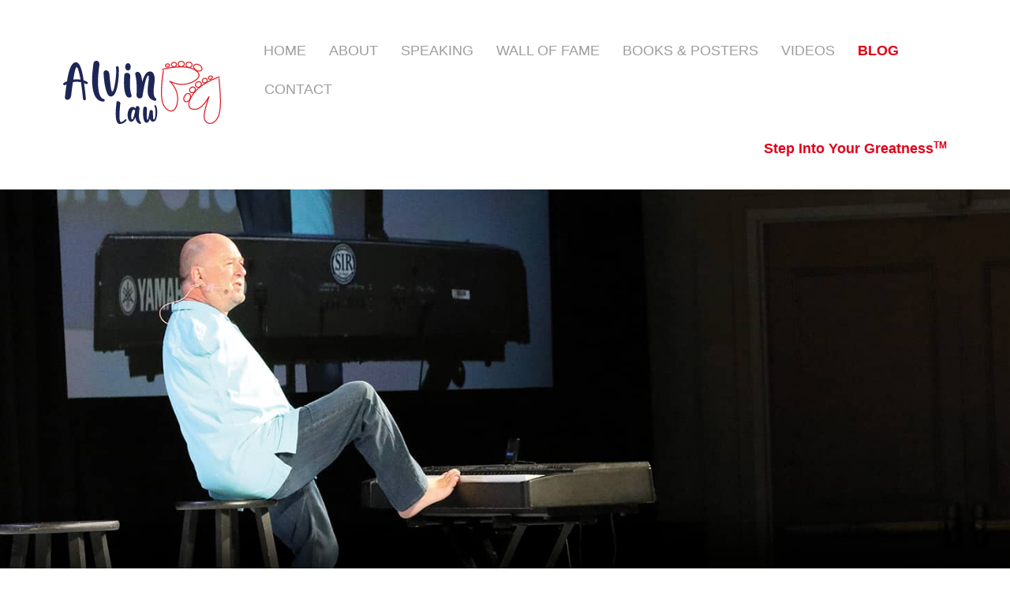

--- FILE ---
content_type: text/html; charset=UTF-8
request_url: https://alvinlaw.com/be-a-giver-not-a-taker/
body_size: 30348
content:
<!DOCTYPE html><html lang="en-US"><head><script data-no-optimize="1">var litespeed_docref=sessionStorage.getItem("litespeed_docref");litespeed_docref&&(Object.defineProperty(document,"referrer",{get:function(){return litespeed_docref}}),sessionStorage.removeItem("litespeed_docref"));</script> <meta charset="UTF-8"><meta name="viewport" content="width=device-width, initial-scale=1"><link rel="profile" href="http://gmpg.org/xfn/11"><meta name='robots' content='index, follow, max-image-preview:large, max-snippet:-1, max-video-preview:-1' /><title>Be A Giver...Not A Taker - Alvin Law</title><link rel="canonical" href="https://alvinlaw.com/be-a-giver-not-a-taker/" /><meta property="og:locale" content="en_US" /><meta property="og:type" content="article" /><meta property="og:title" content="Be A Giver...Not A Taker - Alvin Law" /><meta property="og:description" content="This blog is going to sound self-serving and I want to begin by stating, today that is not my intention, never is. I am a professional speaker who has always had a goal to better society, not brag about how amazing I am. Today, I am basking in a human glow. My wife and business [&hellip;]" /><meta property="og:url" content="https://alvinlaw.com/be-a-giver-not-a-taker/" /><meta property="og:site_name" content="Alvin Law" /><meta property="article:published_time" content="2016-02-17T00:32:48+00:00" /><meta property="og:image" content="https://alvinlaw.com/wp-content/uploads/2016/02/image-e1455669023990.jpeg" /><meta name="author" content="Alvin" /><meta name="twitter:card" content="summary_large_image" /><meta name="twitter:label1" content="Written by" /><meta name="twitter:data1" content="Alvin" /><meta name="twitter:label2" content="Est. reading time" /><meta name="twitter:data2" content="5 minutes" /> <script type="application/ld+json" class="yoast-schema-graph">{"@context":"https://schema.org","@graph":[{"@type":"Article","@id":"https://alvinlaw.com/be-a-giver-not-a-taker/#article","isPartOf":{"@id":"https://alvinlaw.com/be-a-giver-not-a-taker/"},"author":{"name":"Alvin","@id":"https://alvinlaw.com/#/schema/person/0783a93735b043f6cb363208bc615dc7"},"headline":"Be A Giver&#8230;Not A Taker","datePublished":"2016-02-17T00:32:48+00:00","mainEntityOfPage":{"@id":"https://alvinlaw.com/be-a-giver-not-a-taker/"},"wordCount":944,"commentCount":0,"publisher":{"@id":"https://alvinlaw.com/#organization"},"image":{"@id":"https://alvinlaw.com/be-a-giver-not-a-taker/#primaryimage"},"thumbnailUrl":"https://alvinlaw.com/wp-content/uploads/2016/02/image-e1455669023990.jpeg","keywords":["Benevolence","Charity","Giving","Gnerousity","Gratitude.","Volunteering"],"articleSection":["Giving Not Taking"],"inLanguage":"en-US","potentialAction":[{"@type":"CommentAction","name":"Comment","target":["https://alvinlaw.com/be-a-giver-not-a-taker/#respond"]}]},{"@type":"WebPage","@id":"https://alvinlaw.com/be-a-giver-not-a-taker/","url":"https://alvinlaw.com/be-a-giver-not-a-taker/","name":"Be A Giver...Not A Taker - Alvin Law","isPartOf":{"@id":"https://alvinlaw.com/#website"},"primaryImageOfPage":{"@id":"https://alvinlaw.com/be-a-giver-not-a-taker/#primaryimage"},"image":{"@id":"https://alvinlaw.com/be-a-giver-not-a-taker/#primaryimage"},"thumbnailUrl":"https://alvinlaw.com/wp-content/uploads/2016/02/image-e1455669023990.jpeg","datePublished":"2016-02-17T00:32:48+00:00","breadcrumb":{"@id":"https://alvinlaw.com/be-a-giver-not-a-taker/#breadcrumb"},"inLanguage":"en-US","potentialAction":[{"@type":"ReadAction","target":["https://alvinlaw.com/be-a-giver-not-a-taker/"]}]},{"@type":"ImageObject","inLanguage":"en-US","@id":"https://alvinlaw.com/be-a-giver-not-a-taker/#primaryimage","url":"https://alvinlaw.com/wp-content/uploads/2016/02/image-e1455669023990.jpeg","contentUrl":"https://alvinlaw.com/wp-content/uploads/2016/02/image-e1455669023990.jpeg"},{"@type":"BreadcrumbList","@id":"https://alvinlaw.com/be-a-giver-not-a-taker/#breadcrumb","itemListElement":[{"@type":"ListItem","position":1,"name":"Home","item":"https://alvinlaw.com/"},{"@type":"ListItem","position":2,"name":"Be A Giver&#8230;Not A Taker"}]},{"@type":"WebSite","@id":"https://alvinlaw.com/#website","url":"https://alvinlaw.com/","name":"Alvin Law","description":"Inspire Change","publisher":{"@id":"https://alvinlaw.com/#organization"},"potentialAction":[{"@type":"SearchAction","target":{"@type":"EntryPoint","urlTemplate":"https://alvinlaw.com/?s={search_term_string}"},"query-input":{"@type":"PropertyValueSpecification","valueRequired":true,"valueName":"search_term_string"}}],"inLanguage":"en-US"},{"@type":"Organization","@id":"https://alvinlaw.com/#organization","name":"Alvin Law","url":"https://alvinlaw.com/","logo":{"@type":"ImageObject","inLanguage":"en-US","@id":"https://alvinlaw.com/#/schema/logo/image/","url":"https://alvinlaw.com/wp-content/uploads/2024/06/AlvinLaw_logo.png","contentUrl":"https://alvinlaw.com/wp-content/uploads/2024/06/AlvinLaw_logo.png","width":200,"height":80,"caption":"Alvin Law"},"image":{"@id":"https://alvinlaw.com/#/schema/logo/image/"}},{"@type":"Person","@id":"https://alvinlaw.com/#/schema/person/0783a93735b043f6cb363208bc615dc7","name":"Alvin","image":{"@type":"ImageObject","inLanguage":"en-US","@id":"https://alvinlaw.com/#/schema/person/image/","url":"https://alvinlaw.com/wp-content/litespeed/avatar/1edbf06b291bb9a361534c24ac946b09.jpg?ver=1768399024","contentUrl":"https://alvinlaw.com/wp-content/litespeed/avatar/1edbf06b291bb9a361534c24ac946b09.jpg?ver=1768399024","caption":"Alvin"},"url":"https://alvinlaw.com/author/alvin/"}]}</script> <link rel='dns-prefetch' href='//fonts.googleapis.com' /><link href='https://fonts.gstatic.com' crossorigin rel='preconnect' /><link rel="alternate" type="application/rss+xml" title="Alvin Law &raquo; Feed" href="https://alvinlaw.com/feed/" /><link rel="alternate" type="application/rss+xml" title="Alvin Law &raquo; Comments Feed" href="https://alvinlaw.com/comments/feed/" /><link rel="alternate" type="application/rss+xml" title="Alvin Law &raquo; Be A Giver&#8230;Not A Taker Comments Feed" href="https://alvinlaw.com/be-a-giver-not-a-taker/feed/" /><link rel="alternate" title="oEmbed (JSON)" type="application/json+oembed" href="https://alvinlaw.com/wp-json/oembed/1.0/embed?url=https%3A%2F%2Falvinlaw.com%2Fbe-a-giver-not-a-taker%2F" /><link rel="alternate" title="oEmbed (XML)" type="text/xml+oembed" href="https://alvinlaw.com/wp-json/oembed/1.0/embed?url=https%3A%2F%2Falvinlaw.com%2Fbe-a-giver-not-a-taker%2F&#038;format=xml" /><link rel="preload" href="https://alvinlaw.com/wp-content/plugins/bb-plugin/fonts/fontawesome/5.15.4/webfonts/fa-solid-900.woff2" as="font" type="font/woff2" crossorigin="anonymous"><link rel="preload" href="https://alvinlaw.com/wp-content/plugins/bb-plugin/fonts/fontawesome/5.15.4/webfonts/fa-regular-400.woff2" as="font" type="font/woff2" crossorigin="anonymous"><link rel="preload" href="https://alvinlaw.com/wp-content/plugins/bb-plugin/fonts/fontawesome/5.15.4/webfonts/fa-brands-400.woff2" as="font" type="font/woff2" crossorigin="anonymous"><style class="wpbf-google-fonts"></style><style id='wp-img-auto-sizes-contain-inline-css'>img:is([sizes=auto i],[sizes^="auto," i]){contain-intrinsic-size:3000px 1500px}
/*# sourceURL=wp-img-auto-sizes-contain-inline-css */</style><style id="litespeed-ccss">ul{box-sizing:border-box}:root{--wp--preset--font-size--normal:16px;--wp--preset--font-size--huge:42px}.screen-reader-text{border:0;clip:rect(1px,1px,1px,1px);clip-path:inset(50%);height:1px;margin:-1px;overflow:hidden;padding:0;position:absolute;width:1px;word-wrap:normal!important}:root{--wp--preset--aspect-ratio--square:1;--wp--preset--aspect-ratio--4-3:4/3;--wp--preset--aspect-ratio--3-4:3/4;--wp--preset--aspect-ratio--3-2:3/2;--wp--preset--aspect-ratio--2-3:2/3;--wp--preset--aspect-ratio--16-9:16/9;--wp--preset--aspect-ratio--9-16:9/16;--wp--preset--color--black:#000;--wp--preset--color--cyan-bluish-gray:#abb8c3;--wp--preset--color--white:#fff;--wp--preset--color--pale-pink:#f78da7;--wp--preset--color--vivid-red:#cf2e2e;--wp--preset--color--luminous-vivid-orange:#ff6900;--wp--preset--color--luminous-vivid-amber:#fcb900;--wp--preset--color--light-green-cyan:#7bdcb5;--wp--preset--color--vivid-green-cyan:#00d084;--wp--preset--color--pale-cyan-blue:#8ed1fc;--wp--preset--color--vivid-cyan-blue:#0693e3;--wp--preset--color--vivid-purple:#9b51e0;--wp--preset--color--red:#e2001a;--wp--preset--color--dark-blue:#122357;--wp--preset--color--grey:#9c9e9f;--wp--preset--gradient--vivid-cyan-blue-to-vivid-purple:linear-gradient(135deg,rgba(6,147,227,1) 0%,#9b51e0 100%);--wp--preset--gradient--light-green-cyan-to-vivid-green-cyan:linear-gradient(135deg,#7adcb4 0%,#00d082 100%);--wp--preset--gradient--luminous-vivid-amber-to-luminous-vivid-orange:linear-gradient(135deg,rgba(252,185,0,1) 0%,rgba(255,105,0,1) 100%);--wp--preset--gradient--luminous-vivid-orange-to-vivid-red:linear-gradient(135deg,rgba(255,105,0,1) 0%,#cf2e2e 100%);--wp--preset--gradient--very-light-gray-to-cyan-bluish-gray:linear-gradient(135deg,#eee 0%,#a9b8c3 100%);--wp--preset--gradient--cool-to-warm-spectrum:linear-gradient(135deg,#4aeadc 0%,#9778d1 20%,#cf2aba 40%,#ee2c82 60%,#fb6962 80%,#fef84c 100%);--wp--preset--gradient--blush-light-purple:linear-gradient(135deg,#ffceec 0%,#9896f0 100%);--wp--preset--gradient--blush-bordeaux:linear-gradient(135deg,#fecda5 0%,#fe2d2d 50%,#6b003e 100%);--wp--preset--gradient--luminous-dusk:linear-gradient(135deg,#ffcb70 0%,#c751c0 50%,#4158d0 100%);--wp--preset--gradient--pale-ocean:linear-gradient(135deg,#fff5cb 0%,#b6e3d4 50%,#33a7b5 100%);--wp--preset--gradient--electric-grass:linear-gradient(135deg,#caf880 0%,#71ce7e 100%);--wp--preset--gradient--midnight:linear-gradient(135deg,#020381 0%,#2874fc 100%);--wp--preset--font-size--small:14px;--wp--preset--font-size--medium:20px;--wp--preset--font-size--large:20px;--wp--preset--font-size--x-large:42px;--wp--preset--font-size--tiny:12px;--wp--preset--font-size--regular:16px;--wp--preset--font-size--larger:32px;--wp--preset--font-size--extra:44px;--wp--preset--spacing--20:.44rem;--wp--preset--spacing--30:.67rem;--wp--preset--spacing--40:1rem;--wp--preset--spacing--50:1.5rem;--wp--preset--spacing--60:2.25rem;--wp--preset--spacing--70:3.38rem;--wp--preset--spacing--80:5.06rem;--wp--preset--shadow--natural:6px 6px 9px rgba(0,0,0,.2);--wp--preset--shadow--deep:12px 12px 50px rgba(0,0,0,.4);--wp--preset--shadow--sharp:6px 6px 0px rgba(0,0,0,.2);--wp--preset--shadow--outlined:6px 6px 0px -3px rgba(255,255,255,1),6px 6px rgba(0,0,0,1);--wp--preset--shadow--crisp:6px 6px 0px rgba(0,0,0,1)}:root{--wp--style--global--content-size:1000px;--wp--style--global--wide-size:1400px}:root{--wp--style--block-gap:24px}.fl-builder-content *,.fl-builder-content *:before,.fl-builder-content *:after{-webkit-box-sizing:border-box;-moz-box-sizing:border-box;box-sizing:border-box}.fl-row:before,.fl-row:after,.fl-row-content:before,.fl-row-content:after,.fl-col-group:before,.fl-col-group:after,.fl-col:before,.fl-col:after,.fl-module:before,.fl-module:after,.fl-module-content:before,.fl-module-content:after{display:table;content:" "}.fl-row:after,.fl-row-content:after,.fl-col-group:after,.fl-col:after,.fl-module:after,.fl-module-content:after{clear:both}.fl-clear{clear:both}.fl-row,.fl-row-content{margin-left:auto;margin-right:auto;min-width:0}.fl-row-content-wrap{position:relative}.fl-row-bg-overlay .fl-row-content-wrap:after{border-radius:inherit;content:'';display:block;position:absolute;top:0;right:0;bottom:0;left:0;z-index:0}.fl-row-bg-overlay .fl-row-content{position:relative;z-index:1}.fl-row-default-height .fl-row-content-wrap,.fl-row-custom-height .fl-row-content-wrap{display:-webkit-box;display:-webkit-flex;display:-ms-flexbox;display:flex;min-height:100vh}.fl-row-default-height .fl-row-content-wrap,.fl-row-custom-height .fl-row-content-wrap{min-height:0}.fl-row-default-height .fl-row-content,.fl-row-custom-height .fl-row-content{-webkit-box-flex:1 1 auto;-moz-box-flex:1 1 auto;-webkit-flex:1 1 auto;-ms-flex:1 1 auto;flex:1 1 auto}.fl-row-default-height .fl-row-full-width.fl-row-content{max-width:100%;width:100%}.fl-row-default-height.fl-row-align-center .fl-row-content-wrap{align-items:center;justify-content:center;-webkit-align-items:center;-webkit-box-align:center;-webkit-box-pack:center;-webkit-justify-content:center;-ms-flex-align:center;-ms-flex-pack:center}.fl-row-custom-height.fl-row-align-bottom .fl-row-content-wrap{align-items:flex-end;justify-content:flex-end;-webkit-align-items:flex-end;-webkit-justify-content:flex-end;-webkit-box-align:end;-webkit-box-pack:end;-ms-flex-align:end;-ms-flex-pack:end}.fl-col-group-equal-height.fl-col-group-align-center .fl-module{width:100%}.fl-col{float:left;min-height:1px}.fl-module img{max-width:100%}.fl-photo{line-height:0;position:relative}.fl-photo-align-center{text-align:center}.fl-photo-content{display:inline-block;line-height:0;position:relative;max-width:100%}.fl-photo-content img{display:inline;height:auto;max-width:100%}.fl-row-bg-overlay .fl-row-content{z-index:2}@media (max-width:768px){.fl-row-content-wrap{background-attachment:scroll!important}.fl-col{clear:both;float:none;margin-left:auto;margin-right:auto;width:auto!important}}@media (min-width:1201px){html .fl-visible-medium:not(.fl-visible-desktop),html .fl-visible-mobile:not(.fl-visible-desktop){display:none}}@media (min-width:993px) and (max-width:1200px){html .fl-visible-medium:not(.fl-visible-large),html .fl-visible-mobile:not(.fl-visible-large){display:none}}@media (min-width:769px) and (max-width:992px){html .fl-visible-desktop:not(.fl-visible-medium),html .fl-visible-large:not(.fl-visible-medium),html .fl-visible-mobile:not(.fl-visible-medium){display:none}}@media (max-width:768px){html .fl-visible-desktop:not(.fl-visible-mobile),html .fl-visible-large:not(.fl-visible-mobile),html .fl-visible-medium:not(.fl-visible-mobile){display:none}}.fl-row-fixed-width{max-width:1100px}.fl-row-content-wrap{margin-top:0;margin-right:0;margin-bottom:0;margin-left:0;padding-top:20px;padding-right:20px;padding-bottom:20px;padding-left:20px}.fl-module-content{margin-top:20px;margin-right:20px;margin-bottom:20px;margin-left:20px}:root{--fl-global-red:#e2001a;--fl-global-dark-blue:#122357;--fl-global-grey:#9c9e9f;--fl-global-text-color:var(--fl-global-dark-blue);--fl-global-text-font-family:Ubuntu,sans-serif;--fl-global-text-font-weight:400;--fl-global-text-font-size:18px;--fl-global-text-line-height:1.2;--fl-global-text-font-size-responsive:16px;--fl-global-h1-font-family:Ubuntu,sans-serif;--fl-global-h1-font-weight:400;--fl-global-h1-font-size:50px;--fl-global-h1-font-size-large:43px;--fl-global-h1-font-size-medium:36px;--fl-global-h1-font-size-responsive:30px;--fl-global-h2-font-family:Ubuntu,sans-serif;--fl-global-h2-font-weight:400;--fl-global-h2-font-size:50px;--fl-global-h2-line-height:1.2;--fl-global-h2-font-size-large:43px;--fl-global-h2-font-size-medium:36px;--fl-global-h2-font-size-responsive:30px;--fl-global-h3-font-family:Ubuntu,sans-serif;--fl-global-h3-font-weight:400;--fl-global-h3-font-size:25px;--fl-global-h3-font-size-large:23px;--fl-global-h3-font-size-medium:21px;--fl-global-h3-font-size-responsive:19px;--fl-global-h4-font-family:Ubuntu,sans-serif;--fl-global-h4-font-weight:400;--fl-global-h4-font-size:25px;--fl-global-h4-line-height:1.2;--fl-global-h4-font-size-large:23px;--fl-global-h4-font-size-medium:21px;--fl-global-h4-font-size-responsive:19px;--fl-global-button-color:#fff;--fl-global-button-background:var(--fl-global-red);--fl-global-button-hover-background:rgba(255,0,0,0);--fl-global-button-font-family:Ubuntu,sans-serif;--fl-global-button-font-weight:700;--fl-global-button-font-size:16px;--fl-global-button-line-height:1;--fl-global-button-letter-spacing:.04em;--fl-global-button-text-transform:uppercase;--fl-global-button-font-size-responsive:14px;--fl-global-button-border-style:solid;--fl-global-button-background-clip:border-box;--fl-global-button-border-color:var(--fl-global-red);--fl-global-button-border-top-width:2px;--fl-global-button-border-right-width:2px;--fl-global-button-border-bottom-width:2px;--fl-global-button-border-left-width:2px;--fl-global-button-border-top-left-radius:50px;--fl-global-button-border-top-right-radius:50px;--fl-global-button-border-bottom-left-radius:50px;--fl-global-button-border-bottom-right-radius:50px}.fl-builder-content:not(.fl-builder-empty){color:var(--fl-global-dark-blue);font-family:Ubuntu,sans-serif;font-weight:400;font-size:18px;line-height:1.2}.fl-builder-content h2{font-family:Ubuntu,sans-serif;font-weight:400;font-size:50px;line-height:1.2}.fl-builder-content button:visited,.fl-builder-content button:visited *{color:#fff}.fl-builder-content button:visited{background-color:var(--fl-global-red)}.fl-builder-content button:visited{font-family:Ubuntu,sans-serif;font-weight:700;font-size:16px;line-height:1;letter-spacing:.04em;text-transform:uppercase;border-style:solid;border-width:0;background-clip:border-box;border-color:var(--fl-global-red);border-top-width:2px;border-right-width:2px;border-bottom-width:2px;border-left-width:2px;border-top-left-radius:50px;border-top-right-radius:50px;border-bottom-left-radius:50px;border-bottom-right-radius:50px}@media (max-width:1200px){.fl-builder-content h2{font-size:43px}}@media (max-width:992px){.fl-builder-content h2{font-size:36px}}@media (max-width:768px){.fl-builder-content:not(.fl-builder-empty){font-size:16px}.fl-builder-content h2{font-size:30px}.fl-builder-content button:visited{font-size:14px}}.fl-node-tvqg1387epy5>.fl-row-content-wrap{background-color:#fff}.fl-node-tvqg1387epy5>.fl-row-content-wrap{padding-right:60px;padding-left:60px}@media (max-width:1200px){.fl-node-tvqg1387epy5.fl-row>.fl-row-content-wrap{padding-right:40px;padding-left:40px}}@media (max-width:768px){.fl-node-tvqg1387epy5.fl-row>.fl-row-content-wrap{padding-right:20px;padding-left:20px}}.fl-node-68hu3xvpctnl{width:100%}.fl-module-box:before,.fl-module-box:after{display:none!important;content:''}.fl-builder-content-255847 .fl-node-hblmw4ekf83o{display:flex;flex-direction:row;justify-content:space-between;align-items:center;gap:10px}.fl-node-hblmw4ekf83o.fl-module-box{margin-top:0;margin-right:0;margin-bottom:0;margin-left:0}.fl-menu ul,.fl-menu li{list-style:none;margin:0;padding:0}.fl-menu .menu:before,.fl-menu .menu:after{content:'';display:table;clear:both}.fl-menu-horizontal{display:inline-flex;flex-wrap:wrap;align-items:center}.fl-menu li{position:relative}.fl-menu a{display:block;padding:10px;text-decoration:none}.fl-menu .sub-menu{min-width:220px}.fl-menu .fl-has-submenu-container{position:relative}.fl-menu .fl-menu-toggle{position:absolute;top:50%;right:0}.fl-menu .fl-toggle-none .fl-menu-toggle:before{border-color:#333}.fl-menu .fl-menu-mobile-toggle{position:relative;padding:8px;background-color:transparent;border:none;color:#333;border-radius:0}.fl-menu .fl-menu-mobile-toggle.hamburger .svg-container{display:inline-block;position:relative;width:1.4em;height:1.4em;vertical-align:middle}.fl-menu .fl-menu-mobile-toggle.hamburger .hamburger-menu{position:absolute;top:0;left:0;right:0;bottom:0}.fl-menu .fl-menu-mobile-toggle.hamburger .hamburger-menu rect{fill:currentColor}.fl-builder-content .fl-node-pfn8l0xoamb2 .menu>li>a,.fl-builder-content .fl-node-pfn8l0xoamb2 .menu>li>.fl-has-submenu-container>a,.fl-builder-content .fl-node-pfn8l0xoamb2 .sub-menu>li>a{color:#9c9d9f}.fl-node-pfn8l0xoamb2 .fl-menu .fl-toggle-none .fl-menu-toggle:before{border-color:#9c9d9f}.fl-node-pfn8l0xoamb2 .menu .fl-has-submenu .sub-menu{display:none}.fl-node-pfn8l0xoamb2 .fl-menu .sub-menu{background-color:#122357;-webkit-box-shadow:0 1px 20px rgba(0,0,0,.1);-ms-box-shadow:0 1px 20px rgba(0,0,0,.1);box-shadow:0 1px 20px rgba(0,0,0,.1)}.fl-node-pfn8l0xoamb2 .fl-menu .sub-menu>li>a{color:#fff}.fl-node-pfn8l0xoamb2 .fl-menu-horizontal.fl-toggle-none .fl-menu-toggle{width:28px;height:28px;margin:-14px 0 0}.fl-node-pfn8l0xoamb2 .fl-menu-horizontal.fl-toggle-none .fl-menu-toggle{width:28px;height:28px;margin:-14px 0 0}.fl-node-pfn8l0xoamb2 .fl-menu li{border-top:1px solid transparent}.fl-node-pfn8l0xoamb2 .fl-menu li:first-child{border-top:none}@media (max-width:992px){.fl-node-pfn8l0xoamb2 .fl-menu .menu{background-color:var(--fl-global-dark-blue)}.fl-node-pfn8l0xoamb2 .fl-menu ul.menu{display:none;float:none}.fl-node-pfn8l0xoamb2 .fl-menu .sub-menu{-webkit-box-shadow:none;-ms-box-shadow:none;box-shadow:none}}@media (min-width:993px){.fl-node-pfn8l0xoamb2 .fl-menu .menu>li{display:inline-block}.fl-node-pfn8l0xoamb2 .menu li{border-left:1px solid transparent;border-top:none}.fl-node-pfn8l0xoamb2 .menu li:first-child{border:none}.fl-node-pfn8l0xoamb2 .menu li li{border-top:1px solid transparent;border-left:none}.fl-node-pfn8l0xoamb2 .menu .fl-has-submenu .sub-menu{position:absolute;top:100%;left:0;z-index:10;visibility:hidden;opacity:0;text-align:left}.fl-node-pfn8l0xoamb2 .fl-menu .fl-menu-toggle{display:none}.fl-node-pfn8l0xoamb2 ul.sub-menu{padding-top:7px;padding-right:0;padding-bottom:7px;padding-left:0}.fl-node-pfn8l0xoamb2 ul.sub-menu a{padding-top:7px;padding-bottom:7px}.fl-node-pfn8l0xoamb2 .fl-menu-mobile-toggle{display:none}}.fl-node-pfn8l0xoamb2 .fl-menu-mobile-toggle{color:var(--fl-global-red);font-size:16px;text-transform:uppercase;padding-top:14px;padding-right:14px;padding-bottom:14px;padding-left:14px;border-color:rgba(0,0,0,.1)}.fl-node-pfn8l0xoamb2 .fl-menu-mobile-toggle rect{fill:var(--fl-global-red)}.fl-node-pfn8l0xoamb2 .fl-menu .menu,.fl-node-pfn8l0xoamb2 .fl-menu .menu>li{font-family:Ubuntu,sans-serif;font-weight:400;text-transform:uppercase}.fl-node-pfn8l0xoamb2 .fl-menu{text-align:right}.fl-node-pfn8l0xoamb2 .fl-menu .menu{justify-content:right}.fl-node-pfn8l0xoamb2 .menu a{padding-top:14px;padding-right:14px;padding-bottom:14px;padding-left:14px}.fl-node-pfn8l0xoamb2 .fl-menu .menu .sub-menu>li{font-size:16px;line-height:1;text-align:center}.fl-node-pfn8l0xoamb2 .fl-menu-mobile-toggle{float:right}@media (max-width:1200px){.fl-node-pfn8l0xoamb2 .fl-menu .menu,.fl-node-pfn8l0xoamb2 .fl-menu .menu>li{font-size:16px}.fl-node-pfn8l0xoamb2 .menu a{padding-right:10px;padding-left:10px}.fl-node-pfn8l0xoamb2 .fl-menu-mobile-toggle{float:none}}@media (max-width:992px){.fl-node-pfn8l0xoamb2 .fl-menu .menu .sub-menu>li{text-align:right}.fl-node-pfn8l0xoamb2 .menu li.fl-has-submenu ul.sub-menu{padding-left:15px}.fl-node-pfn8l0xoamb2 .fl-menu .sub-menu{background-color:transparent}.fl-node-pfn8l0xoamb2 .fl-menu-mobile-toggle{float:none}}@media (max-width:768px){.fl-node-pfn8l0xoamb2 .fl-menu .menu .sub-menu>li{text-align:right}.fl-node-pfn8l0xoamb2 .fl-menu-mobile-toggle{float:none}}.fl-builder-content .fl-rich-text strong{font-weight:700}.fl-builder-content-255847 .fl-node-iwxhy5qj2763{display:flex;flex-direction:column;gap:10px}.fl-builder-content .fl-node-rz9ktbcfima2 .menu>li>a,.fl-builder-content .fl-node-rz9ktbcfima2 .menu>li>.fl-has-submenu-container>a,.fl-builder-content .fl-node-rz9ktbcfima2 .sub-menu>li>a{color:#9c9d9f}.fl-node-rz9ktbcfima2 .fl-menu .fl-toggle-plus .fl-menu-toggle:before,.fl-node-rz9ktbcfima2 .fl-menu .fl-toggle-plus .fl-menu-toggle:after{border-color:#9c9d9f}.fl-node-rz9ktbcfima2 .menu .fl-has-submenu .sub-menu{display:none}.fl-node-rz9ktbcfima2 .fl-menu .sub-menu{background-color:#122357;-webkit-box-shadow:0 1px 20px rgba(0,0,0,.1);-ms-box-shadow:0 1px 20px rgba(0,0,0,.1);box-shadow:0 1px 20px rgba(0,0,0,.1)}.fl-node-rz9ktbcfima2 .fl-menu .sub-menu>li>a{color:#fff}.fl-node-rz9ktbcfima2 .fl-menu .fl-menu-toggle:before,.fl-node-rz9ktbcfima2 .fl-menu .fl-menu-toggle:after{content:'';position:absolute;z-index:1;display:block;border-color:#333}.fl-node-rz9ktbcfima2 .fl-menu .fl-menu-toggle:before{left:50%;top:50%;width:12px;border-top:3px solid;-webkit-transform:translate(-50%,-50%);-ms-transform:translate(-50%,-50%);transform:translate(-50%,-50%)}.fl-node-rz9ktbcfima2 .fl-menu .fl-menu-toggle:after{left:50%;top:50%;border-left:3px solid;height:12px;-webkit-transform:translate(-50%,-50%);-ms-transform:translate(-50%,-50%);transform:translate(-50%,-50%)}.fl-node-rz9ktbcfima2 .fl-menu-horizontal.fl-toggle-plus .fl-has-submenu-container a{padding-right:28px}.fl-node-rz9ktbcfima2 .fl-menu-horizontal.fl-toggle-plus .fl-menu-toggle{width:28px;height:28px;margin:-14px 0 0}.fl-node-rz9ktbcfima2 .fl-menu li{border-top:1px solid transparent}.fl-node-rz9ktbcfima2 .fl-menu li:first-child{border-top:none}.fl-node-rz9ktbcfima2 .fl-menu .menu{background-color:var(--fl-global-dark-blue)}.fl-node-rz9ktbcfima2 .fl-menu ul.menu{display:none;float:none}.fl-node-rz9ktbcfima2 .fl-menu .sub-menu{-webkit-box-shadow:none;-ms-box-shadow:none;box-shadow:none}.fl-node-rz9ktbcfima2 .fl-menu-mobile-toggle{color:var(--fl-global-red);font-size:16px;text-transform:uppercase;padding-top:14px;padding-right:14px;padding-bottom:14px;padding-left:14px;border-color:rgba(0,0,0,.1)}.fl-node-rz9ktbcfima2 .fl-menu-mobile-toggle rect{fill:var(--fl-global-red)}.fl-node-rz9ktbcfima2 .fl-menu .menu,.fl-node-rz9ktbcfima2 .fl-menu .menu>li{font-family:Ubuntu,sans-serif;font-weight:400;text-transform:uppercase}.fl-node-rz9ktbcfima2 .fl-menu{text-align:right}.fl-node-rz9ktbcfima2 .fl-menu .menu{justify-content:right}.fl-node-rz9ktbcfima2 .menu a{padding-top:14px;padding-right:14px;padding-bottom:14px;padding-left:14px}.fl-node-rz9ktbcfima2 .fl-menu .menu .sub-menu>li{font-size:16px;line-height:1;text-align:center}.fl-node-rz9ktbcfima2 .menu li.fl-has-submenu ul.sub-menu{padding-left:15px}.fl-node-rz9ktbcfima2 .fl-menu .sub-menu{background-color:transparent}.fl-node-rz9ktbcfima2 .fl-menu-mobile-toggle{float:right}@media (max-width:1200px){.fl-node-rz9ktbcfima2 .fl-menu .menu,.fl-node-rz9ktbcfima2 .fl-menu .menu>li{font-size:16px}.fl-node-rz9ktbcfima2 .menu a{padding-right:10px;padding-left:10px}.fl-node-rz9ktbcfima2 .fl-menu-mobile-toggle{float:none}}@media (max-width:992px){.fl-node-rz9ktbcfima2 .fl-menu .menu .sub-menu>li{text-align:right}.fl-node-rz9ktbcfima2 .fl-menu-mobile-toggle{float:none}}@media (max-width:768px){.fl-node-rz9ktbcfima2 .fl-menu .menu .sub-menu>li{text-align:right}.fl-node-rz9ktbcfima2 .fl-menu-mobile-toggle{float:none}}.fl-builder-content .fl-node-9gjrnmbe6734 .fl-module-content .fl-rich-text,.fl-builder-content .fl-node-9gjrnmbe6734 .fl-module-content .fl-rich-text *{color:#e2001a}.fl-builder-content .fl-node-9gjrnmbe6734 .fl-rich-text{font-family:Ubuntu,sans-serif;font-weight:700;text-align:right}@media (max-width:768px){.fl-builder-content .fl-node-9gjrnmbe6734 .fl-rich-text{font-size:12px}}.tagline p{margin-bottom:0}@media (min-width:1200px){.main_menu .fl-has-submenu-container{position:relative}.main_menu .menu .fl-has-submenu .sub-menu{left:50%!important;transform:translateX(-50%)}}.single .blog a{font-weight:700!important;color:var(--fl-global-red)!important}.main_menu .fl-menu .sub-menu>li>a{color:#fff!important}.logo svg{width:160px}sup{font-size:65%!important}.fl-menu .fl-menu-mobile-toggle.hamburger .svg-container{display:inline-block;position:relative;width:1.8em;height:1.4em;vertical-align:middle}.fl-menu .fl-menu-mobile-toggle.hamburger .hamburger-menu{position:absolute;top:0;left:0;right:0;bottom:0;width:100%;height:100%}.fl-menu .fl-menu-mobile-toggle.hamburger .hamburger-menu rect{transform:scaleX(1.2857);transform-origin:center}@media only screen and (min-width:768px){.logo svg{width:200px}}.fl-builder-content .fl-node-5jpu2wb1gvxh *:not(input):not(textarea):not(select):not(a):not(h1):not(h2):not(h3):not(h4):not(h5):not(h6):not(.fl-menu-mobile-toggle){color:inherit}.fl-builder-content .fl-node-5jpu2wb1gvxh a{color:#fff}@media (max-width:768px){.fl-photo-content,.fl-photo-img{max-width:100%}}.fl-module-heading .fl-heading{padding:0!important;margin:0!important}.fl-row .fl-col .fl-node-38oenctqmhws h2.fl-heading .fl-heading-text,.fl-row .fl-col .fl-node-38oenctqmhws h2.fl-heading .fl-heading-text *,.fl-node-38oenctqmhws h2.fl-heading .fl-heading-text{color:#fff}.fl-node-38oenctqmhws.fl-module-heading .fl-heading{font-family:Ubuntu,sans-serif;font-weight:700;font-size:35px;line-height:1.28}@media (max-width:1200px){.fl-node-38oenctqmhws.fl-module-heading .fl-heading{font-size:31px}}@media (max-width:992px){.fl-node-38oenctqmhws.fl-module-heading .fl-heading{font-size:26px}}@media (max-width:768px){.fl-node-38oenctqmhws.fl-module-heading .fl-heading{font-size:23px;text-align:center}}.fl-node-38oenctqmhws>.fl-module-content{margin-top:0;margin-bottom:0}@media (max-width:768px){.fl-node-38oenctqmhws.fl-module>.fl-module-content{margin-top:-30px}}.fl-node-qfdb30evos8n h2.fl-heading .fl-heading-text{color:#e2001a}.fl-node-qfdb30evos8n.fl-module-heading .fl-heading{font-weight:700;font-size:25px;letter-spacing:.02em;text-align:center}@media (max-width:1200px){.fl-node-qfdb30evos8n.fl-module-heading .fl-heading{font-size:23px}}@media (max-width:992px){.fl-node-qfdb30evos8n.fl-module-heading .fl-heading{font-size:21px}}@media (max-width:768px){.fl-node-qfdb30evos8n.fl-module-heading .fl-heading{font-size:19px}}.fl-builder-content .fl-node-irnx694ymkez .fl-rich-text{font-size:16px;text-align:center}@media (max-width:768px){.fl-builder-content .fl-node-irnx694ymkez .fl-rich-text{font-size:14px}}@media (max-width:768px){.fl-node-irnx694ymkez.fl-module>.fl-module-content{margin-bottom:0}}.fl-node-apfglb6280yq .fl-photo{text-align:center}.fl-node-apfglb6280yq>.fl-module-content{margin-top:0;margin-right:0;margin-bottom:0;margin-left:0}.fl-builder-content .fl-node-jch28i43s09q h2{color:#fff}.fl-node-jch28i43s09q.fl-row-custom-height>.fl-row-content-wrap{display:-webkit-box;display:-webkit-flex;display:-ms-flexbox;display:flex}.fl-node-jch28i43s09q.fl-row-custom-height>.fl-row-content-wrap{min-height:0}.fl-node-jch28i43s09q>.fl-row-content-wrap:after{background-image:linear-gradient(0deg,#000 0%,rgba(0,0,0,0) 30%)}.fl-node-jch28i43s09q>.fl-row-content-wrap{background-image:url(https://alvinlaw.com/wp-content/uploads/2024/06/AlvinLaw_blog_hero_bg.jpg);background-repeat:no-repeat;background-position:center top;background-attachment:scroll;background-size:cover}.fl-node-jch28i43s09q.fl-row-custom-height>.fl-row-content-wrap{min-height:600px}@media (max-width:1200px){.fl-node-jch28i43s09q.fl-row-custom-height>.fl-row-content-wrap{min-height:475px}}@media (max-width:992px){.fl-node-jch28i43s09q.fl-row-custom-height>.fl-row-content-wrap{min-height:350px}}@media (max-width:768px){.fl-node-jch28i43s09q.fl-row-custom-height>.fl-row-content-wrap{min-height:220px}}@media (max-width:768px){.fl-node-jch28i43s09q.fl-row>.fl-row-content-wrap{padding-bottom:0}}.fl-node-am3hfrl7psvy .fl-row-content{max-width:960px}.fl-node-am3hfrl7psvy>.fl-row-content-wrap{padding-bottom:60px}@media (max-width:1200px){.fl-node-am3hfrl7psvy.fl-row>.fl-row-content-wrap{padding-bottom:50px}}@media (max-width:992px){.fl-node-am3hfrl7psvy.fl-row>.fl-row-content-wrap{padding-bottom:40px}}@media (max-width:768px){.fl-node-am3hfrl7psvy.fl-row>.fl-row-content-wrap{padding-bottom:20px}}.fl-builder-content-256153 .fl-node-8wji7chkdsy1{display:flex;flex-direction:column;align-items:center;gap:10px}.fl-node-dlok0y58p9tc.fl-module-heading .fl-heading{text-align:center}.fl-node-71qfoxkgiupe .fl-photo{text-align:center}.fl-builder-content-256153 .fl-node-e0fzac2moyp4{display:flex;flex-direction:column;gap:10px}.single_post_info{text-align:center;padding:20px 0;color:var(--fl-global-red);font-size:16px}html{-webkit-text-size-adjust:100%}body{margin:0}a{background-color:#0000}sup{vertical-align:baseline;font-size:75%;line-height:0;position:relative}sup{top:-.5em}img{border-style:none}button{margin:0;font-family:inherit}button{overflow:visible}button{text-transform:none}button{-webkit-appearance:button}button::-moz-focus-inner{border-style:none;padding:0}button:-moz-focusring{outline:1px dotted buttontext}::-webkit-file-upload-button{-webkit-appearance:button;font:inherit}:root{--base-color:#dedee5;--base-color-alt:#f5f5f7;--brand-color:#3e4349;--brand-color-alt:#6d7680;--accent-color:#3ba9d2;--accent-color-alt:#79c4e0}body{color:var(--brand-color-alt);font-family:Helvetica,Arial,sans-serif;font-size:16px;line-height:1.7}button{font-size:16px}h2{color:var(--brand-color);margin:0 0 20px;font-family:Helvetica,Arial,sans-serif;font-weight:700;line-height:1.2}h2{font-size:28px}:focus{outline:1px dotted #0009}.screen-reader-text{clip:rect(1px,1px,1px,1px);clip-path:inset(50%);border:0;width:1px;height:1px;margin:-1px;padding:0;position:absolute;overflow:hidden;word-wrap:normal!important}*,:before,:after{box-sizing:border-box;-o-box-sizing:border-box;-ms-box-sizing:border-box}p{margin:0;padding:0}button{color:inherit;background:0 0;border:none;line-height:1.7}p{margin-bottom:20px}ul{margin:0 0 20px}ul ul{margin:5px 0}ul ul li{list-style:disc}img{vertical-align:middle;max-width:100%;height:auto}strong{font-weight:700}a{color:var(--accent-color);outline:none;text-decoration:none}body{background:#fff;overflow-x:hidden}.wpbf-page{-ms-word-wrap:break-word;word-wrap:break-word;position:relative}body{color:#122357}a{color:#e2001a}.cls-1{clip-path:url(#clippath)}.cls-2{fill:none}.cls-2,.cls-3,.cls-4{stroke-width:0px}.cls-3{fill:#e11f26}.cls-4{fill:#1e2656}</style><link rel="preload" data-asynced="1" data-optimized="2" as="style" onload="this.onload=null;this.rel='stylesheet'" href="https://alvinlaw.com/wp-content/litespeed/ucss/ccde02153edf97a02c938cc97be996d2.css?ver=f8c1b" /><script data-optimized="1" type="litespeed/javascript" data-src="https://alvinlaw.com/wp-content/plugins/litespeed-cache/assets/js/css_async.min.js"></script> <style id='wp-block-button-inline-css'>.wp-block-button__link{align-content:center;box-sizing:border-box;cursor:pointer;display:inline-block;height:100%;text-align:center;word-break:break-word}.wp-block-button__link.aligncenter{text-align:center}.wp-block-button__link.alignright{text-align:right}:where(.wp-block-button__link){border-radius:9999px;box-shadow:none;padding:calc(.667em + 2px) calc(1.333em + 2px);text-decoration:none}.wp-block-button[style*=text-decoration] .wp-block-button__link{text-decoration:inherit}.wp-block-buttons>.wp-block-button.has-custom-width{max-width:none}.wp-block-buttons>.wp-block-button.has-custom-width .wp-block-button__link{width:100%}.wp-block-buttons>.wp-block-button.has-custom-font-size .wp-block-button__link{font-size:inherit}.wp-block-buttons>.wp-block-button.wp-block-button__width-25{width:calc(25% - var(--wp--style--block-gap, .5em)*.75)}.wp-block-buttons>.wp-block-button.wp-block-button__width-50{width:calc(50% - var(--wp--style--block-gap, .5em)*.5)}.wp-block-buttons>.wp-block-button.wp-block-button__width-75{width:calc(75% - var(--wp--style--block-gap, .5em)*.25)}.wp-block-buttons>.wp-block-button.wp-block-button__width-100{flex-basis:100%;width:100%}.wp-block-buttons.is-vertical>.wp-block-button.wp-block-button__width-25{width:25%}.wp-block-buttons.is-vertical>.wp-block-button.wp-block-button__width-50{width:50%}.wp-block-buttons.is-vertical>.wp-block-button.wp-block-button__width-75{width:75%}.wp-block-button.is-style-squared,.wp-block-button__link.wp-block-button.is-style-squared{border-radius:0}.wp-block-button.no-border-radius,.wp-block-button__link.no-border-radius{border-radius:0!important}:root :where(.wp-block-button .wp-block-button__link.is-style-outline),:root :where(.wp-block-button.is-style-outline>.wp-block-button__link){border:2px solid;padding:.667em 1.333em}:root :where(.wp-block-button .wp-block-button__link.is-style-outline:not(.has-text-color)),:root :where(.wp-block-button.is-style-outline>.wp-block-button__link:not(.has-text-color)){color:currentColor}:root :where(.wp-block-button .wp-block-button__link.is-style-outline:not(.has-background)),:root :where(.wp-block-button.is-style-outline>.wp-block-button__link:not(.has-background)){background-color:initial;background-image:none}
/*# sourceURL=https://alvinlaw.com/wp-includes/blocks/button/style.min.css */</style><style id='wp-block-comments-inline-css'>.wp-block-post-comments{box-sizing:border-box}.wp-block-post-comments .alignleft{float:left}.wp-block-post-comments .alignright{float:right}.wp-block-post-comments .navigation:after{clear:both;content:"";display:table}.wp-block-post-comments .commentlist{clear:both;list-style:none;margin:0;padding:0}.wp-block-post-comments .commentlist .comment{min-height:2.25em;padding-left:3.25em}.wp-block-post-comments .commentlist .comment p{font-size:1em;line-height:1.8;margin:1em 0}.wp-block-post-comments .commentlist .children{list-style:none;margin:0;padding:0}.wp-block-post-comments .comment-author{line-height:1.5}.wp-block-post-comments .comment-author .avatar{border-radius:1.5em;display:block;float:left;height:2.5em;margin-right:.75em;margin-top:.5em;width:2.5em}.wp-block-post-comments .comment-author cite{font-style:normal}.wp-block-post-comments .comment-meta{font-size:.875em;line-height:1.5}.wp-block-post-comments .comment-meta b{font-weight:400}.wp-block-post-comments .comment-meta .comment-awaiting-moderation{display:block;margin-bottom:1em;margin-top:1em}.wp-block-post-comments .comment-body .commentmetadata{font-size:.875em}.wp-block-post-comments .comment-form-author label,.wp-block-post-comments .comment-form-comment label,.wp-block-post-comments .comment-form-email label,.wp-block-post-comments .comment-form-url label{display:block;margin-bottom:.25em}.wp-block-post-comments .comment-form input:not([type=submit]):not([type=checkbox]),.wp-block-post-comments .comment-form textarea{box-sizing:border-box;display:block;width:100%}.wp-block-post-comments .comment-form-cookies-consent{display:flex;gap:.25em}.wp-block-post-comments .comment-form-cookies-consent #wp-comment-cookies-consent{margin-top:.35em}.wp-block-post-comments .comment-reply-title{margin-bottom:0}.wp-block-post-comments .comment-reply-title :where(small){font-size:var(--wp--preset--font-size--medium,smaller);margin-left:.5em}.wp-block-post-comments .reply{font-size:.875em;margin-bottom:1.4em}.wp-block-post-comments input:not([type=submit]),.wp-block-post-comments textarea{border:1px solid #949494;font-family:inherit;font-size:1em}.wp-block-post-comments input:not([type=submit]):not([type=checkbox]),.wp-block-post-comments textarea{padding:calc(.667em + 2px)}:where(.wp-block-post-comments input[type=submit]){border:none}.wp-block-comments{box-sizing:border-box}
/*# sourceURL=https://alvinlaw.com/wp-includes/blocks/comments/style.min.css */</style><style id='wp-block-post-comments-form-inline-css'>:where(.wp-block-post-comments-form input:not([type=submit])),:where(.wp-block-post-comments-form textarea){border:1px solid #949494;font-family:inherit;font-size:1em}:where(.wp-block-post-comments-form input:where(:not([type=submit]):not([type=checkbox]))),:where(.wp-block-post-comments-form textarea){padding:calc(.667em + 2px)}.wp-block-post-comments-form{box-sizing:border-box}.wp-block-post-comments-form[style*=font-weight] :where(.comment-reply-title){font-weight:inherit}.wp-block-post-comments-form[style*=font-family] :where(.comment-reply-title){font-family:inherit}.wp-block-post-comments-form[class*=-font-size] :where(.comment-reply-title),.wp-block-post-comments-form[style*=font-size] :where(.comment-reply-title){font-size:inherit}.wp-block-post-comments-form[style*=line-height] :where(.comment-reply-title){line-height:inherit}.wp-block-post-comments-form[style*=font-style] :where(.comment-reply-title){font-style:inherit}.wp-block-post-comments-form[style*=letter-spacing] :where(.comment-reply-title){letter-spacing:inherit}.wp-block-post-comments-form :where(input[type=submit]){box-shadow:none;cursor:pointer;display:inline-block;overflow-wrap:break-word;text-align:center}.wp-block-post-comments-form .comment-form input:not([type=submit]):not([type=checkbox]):not([type=hidden]),.wp-block-post-comments-form .comment-form textarea{box-sizing:border-box;display:block;width:100%}.wp-block-post-comments-form .comment-form-author label,.wp-block-post-comments-form .comment-form-email label,.wp-block-post-comments-form .comment-form-url label{display:block;margin-bottom:.25em}.wp-block-post-comments-form .comment-form-cookies-consent{display:flex;gap:.25em}.wp-block-post-comments-form .comment-form-cookies-consent #wp-comment-cookies-consent{margin-top:.35em}.wp-block-post-comments-form .comment-reply-title{margin-bottom:0}.wp-block-post-comments-form .comment-reply-title :where(small){font-size:var(--wp--preset--font-size--medium,smaller);margin-left:.5em}
/*# sourceURL=https://alvinlaw.com/wp-includes/blocks/post-comments-form/style.min.css */</style><style id='wp-block-buttons-inline-css'>.wp-block-buttons{box-sizing:border-box}.wp-block-buttons.is-vertical{flex-direction:column}.wp-block-buttons.is-vertical>.wp-block-button:last-child{margin-bottom:0}.wp-block-buttons>.wp-block-button{display:inline-block;margin:0}.wp-block-buttons.is-content-justification-left{justify-content:flex-start}.wp-block-buttons.is-content-justification-left.is-vertical{align-items:flex-start}.wp-block-buttons.is-content-justification-center{justify-content:center}.wp-block-buttons.is-content-justification-center.is-vertical{align-items:center}.wp-block-buttons.is-content-justification-right{justify-content:flex-end}.wp-block-buttons.is-content-justification-right.is-vertical{align-items:flex-end}.wp-block-buttons.is-content-justification-space-between{justify-content:space-between}.wp-block-buttons.aligncenter{text-align:center}.wp-block-buttons:not(.is-content-justification-space-between,.is-content-justification-right,.is-content-justification-left,.is-content-justification-center) .wp-block-button.aligncenter{margin-left:auto;margin-right:auto;width:100%}.wp-block-buttons[style*=text-decoration] .wp-block-button,.wp-block-buttons[style*=text-decoration] .wp-block-button__link{text-decoration:inherit}.wp-block-buttons.has-custom-font-size .wp-block-button__link{font-size:inherit}.wp-block-buttons .wp-block-button__link{width:100%}.wp-block-button.aligncenter{text-align:center}
/*# sourceURL=https://alvinlaw.com/wp-includes/blocks/buttons/style.min.css */</style><style id='global-styles-inline-css'>:root{--wp--preset--aspect-ratio--square: 1;--wp--preset--aspect-ratio--4-3: 4/3;--wp--preset--aspect-ratio--3-4: 3/4;--wp--preset--aspect-ratio--3-2: 3/2;--wp--preset--aspect-ratio--2-3: 2/3;--wp--preset--aspect-ratio--16-9: 16/9;--wp--preset--aspect-ratio--9-16: 9/16;--wp--preset--color--black: #000000;--wp--preset--color--cyan-bluish-gray: #abb8c3;--wp--preset--color--white: #ffffff;--wp--preset--color--pale-pink: #f78da7;--wp--preset--color--vivid-red: #cf2e2e;--wp--preset--color--luminous-vivid-orange: #ff6900;--wp--preset--color--luminous-vivid-amber: #fcb900;--wp--preset--color--light-green-cyan: #7bdcb5;--wp--preset--color--vivid-green-cyan: #00d084;--wp--preset--color--pale-cyan-blue: #8ed1fc;--wp--preset--color--vivid-cyan-blue: #0693e3;--wp--preset--color--vivid-purple: #9b51e0;--wp--preset--color--red: #e2001a;--wp--preset--color--dark-blue: #122357;--wp--preset--color--grey: #9c9e9f;--wp--preset--gradient--vivid-cyan-blue-to-vivid-purple: linear-gradient(135deg,rgb(6,147,227) 0%,rgb(155,81,224) 100%);--wp--preset--gradient--light-green-cyan-to-vivid-green-cyan: linear-gradient(135deg,rgb(122,220,180) 0%,rgb(0,208,130) 100%);--wp--preset--gradient--luminous-vivid-amber-to-luminous-vivid-orange: linear-gradient(135deg,rgb(252,185,0) 0%,rgb(255,105,0) 100%);--wp--preset--gradient--luminous-vivid-orange-to-vivid-red: linear-gradient(135deg,rgb(255,105,0) 0%,rgb(207,46,46) 100%);--wp--preset--gradient--very-light-gray-to-cyan-bluish-gray: linear-gradient(135deg,rgb(238,238,238) 0%,rgb(169,184,195) 100%);--wp--preset--gradient--cool-to-warm-spectrum: linear-gradient(135deg,rgb(74,234,220) 0%,rgb(151,120,209) 20%,rgb(207,42,186) 40%,rgb(238,44,130) 60%,rgb(251,105,98) 80%,rgb(254,248,76) 100%);--wp--preset--gradient--blush-light-purple: linear-gradient(135deg,rgb(255,206,236) 0%,rgb(152,150,240) 100%);--wp--preset--gradient--blush-bordeaux: linear-gradient(135deg,rgb(254,205,165) 0%,rgb(254,45,45) 50%,rgb(107,0,62) 100%);--wp--preset--gradient--luminous-dusk: linear-gradient(135deg,rgb(255,203,112) 0%,rgb(199,81,192) 50%,rgb(65,88,208) 100%);--wp--preset--gradient--pale-ocean: linear-gradient(135deg,rgb(255,245,203) 0%,rgb(182,227,212) 50%,rgb(51,167,181) 100%);--wp--preset--gradient--electric-grass: linear-gradient(135deg,rgb(202,248,128) 0%,rgb(113,206,126) 100%);--wp--preset--gradient--midnight: linear-gradient(135deg,rgb(2,3,129) 0%,rgb(40,116,252) 100%);--wp--preset--font-size--small: 14px;--wp--preset--font-size--medium: 20px;--wp--preset--font-size--large: 20px;--wp--preset--font-size--x-large: 42px;--wp--preset--font-size--tiny: 12px;--wp--preset--font-size--regular: 16px;--wp--preset--font-size--larger: 32px;--wp--preset--font-size--extra: 44px;--wp--preset--spacing--20: 0.44rem;--wp--preset--spacing--30: 0.67rem;--wp--preset--spacing--40: 1rem;--wp--preset--spacing--50: 1.5rem;--wp--preset--spacing--60: 2.25rem;--wp--preset--spacing--70: 3.38rem;--wp--preset--spacing--80: 5.06rem;--wp--preset--shadow--natural: 6px 6px 9px rgba(0, 0, 0, 0.2);--wp--preset--shadow--deep: 12px 12px 50px rgba(0, 0, 0, 0.4);--wp--preset--shadow--sharp: 6px 6px 0px rgba(0, 0, 0, 0.2);--wp--preset--shadow--outlined: 6px 6px 0px -3px rgb(255, 255, 255), 6px 6px rgb(0, 0, 0);--wp--preset--shadow--crisp: 6px 6px 0px rgb(0, 0, 0);}:root { --wp--style--global--content-size: 1000px;--wp--style--global--wide-size: 1400px; }:where(body) { margin: 0; }.wp-site-blocks > .alignleft { float: left; margin-right: 2em; }.wp-site-blocks > .alignright { float: right; margin-left: 2em; }.wp-site-blocks > .aligncenter { justify-content: center; margin-left: auto; margin-right: auto; }:where(.wp-site-blocks) > * { margin-block-start: 24px; margin-block-end: 0; }:where(.wp-site-blocks) > :first-child { margin-block-start: 0; }:where(.wp-site-blocks) > :last-child { margin-block-end: 0; }:root { --wp--style--block-gap: 24px; }:root :where(.is-layout-flow) > :first-child{margin-block-start: 0;}:root :where(.is-layout-flow) > :last-child{margin-block-end: 0;}:root :where(.is-layout-flow) > *{margin-block-start: 24px;margin-block-end: 0;}:root :where(.is-layout-constrained) > :first-child{margin-block-start: 0;}:root :where(.is-layout-constrained) > :last-child{margin-block-end: 0;}:root :where(.is-layout-constrained) > *{margin-block-start: 24px;margin-block-end: 0;}:root :where(.is-layout-flex){gap: 24px;}:root :where(.is-layout-grid){gap: 24px;}.is-layout-flow > .alignleft{float: left;margin-inline-start: 0;margin-inline-end: 2em;}.is-layout-flow > .alignright{float: right;margin-inline-start: 2em;margin-inline-end: 0;}.is-layout-flow > .aligncenter{margin-left: auto !important;margin-right: auto !important;}.is-layout-constrained > .alignleft{float: left;margin-inline-start: 0;margin-inline-end: 2em;}.is-layout-constrained > .alignright{float: right;margin-inline-start: 2em;margin-inline-end: 0;}.is-layout-constrained > .aligncenter{margin-left: auto !important;margin-right: auto !important;}.is-layout-constrained > :where(:not(.alignleft):not(.alignright):not(.alignfull)){max-width: var(--wp--style--global--content-size);margin-left: auto !important;margin-right: auto !important;}.is-layout-constrained > .alignwide{max-width: var(--wp--style--global--wide-size);}body .is-layout-flex{display: flex;}.is-layout-flex{flex-wrap: wrap;align-items: center;}.is-layout-flex > :is(*, div){margin: 0;}body .is-layout-grid{display: grid;}.is-layout-grid > :is(*, div){margin: 0;}body{padding-top: 0px;padding-right: 0px;padding-bottom: 0px;padding-left: 0px;}a:where(:not(.wp-element-button)){text-decoration: underline;}:root :where(.wp-element-button, .wp-block-button__link){background-color: #32373c;border-width: 0;color: #fff;font-family: inherit;font-size: inherit;font-style: inherit;font-weight: inherit;letter-spacing: inherit;line-height: inherit;padding-top: calc(0.667em + 2px);padding-right: calc(1.333em + 2px);padding-bottom: calc(0.667em + 2px);padding-left: calc(1.333em + 2px);text-decoration: none;text-transform: inherit;}.has-black-color{color: var(--wp--preset--color--black) !important;}.has-cyan-bluish-gray-color{color: var(--wp--preset--color--cyan-bluish-gray) !important;}.has-white-color{color: var(--wp--preset--color--white) !important;}.has-pale-pink-color{color: var(--wp--preset--color--pale-pink) !important;}.has-vivid-red-color{color: var(--wp--preset--color--vivid-red) !important;}.has-luminous-vivid-orange-color{color: var(--wp--preset--color--luminous-vivid-orange) !important;}.has-luminous-vivid-amber-color{color: var(--wp--preset--color--luminous-vivid-amber) !important;}.has-light-green-cyan-color{color: var(--wp--preset--color--light-green-cyan) !important;}.has-vivid-green-cyan-color{color: var(--wp--preset--color--vivid-green-cyan) !important;}.has-pale-cyan-blue-color{color: var(--wp--preset--color--pale-cyan-blue) !important;}.has-vivid-cyan-blue-color{color: var(--wp--preset--color--vivid-cyan-blue) !important;}.has-vivid-purple-color{color: var(--wp--preset--color--vivid-purple) !important;}.has-red-color{color: var(--wp--preset--color--red) !important;}.has-dark-blue-color{color: var(--wp--preset--color--dark-blue) !important;}.has-grey-color{color: var(--wp--preset--color--grey) !important;}.has-black-background-color{background-color: var(--wp--preset--color--black) !important;}.has-cyan-bluish-gray-background-color{background-color: var(--wp--preset--color--cyan-bluish-gray) !important;}.has-white-background-color{background-color: var(--wp--preset--color--white) !important;}.has-pale-pink-background-color{background-color: var(--wp--preset--color--pale-pink) !important;}.has-vivid-red-background-color{background-color: var(--wp--preset--color--vivid-red) !important;}.has-luminous-vivid-orange-background-color{background-color: var(--wp--preset--color--luminous-vivid-orange) !important;}.has-luminous-vivid-amber-background-color{background-color: var(--wp--preset--color--luminous-vivid-amber) !important;}.has-light-green-cyan-background-color{background-color: var(--wp--preset--color--light-green-cyan) !important;}.has-vivid-green-cyan-background-color{background-color: var(--wp--preset--color--vivid-green-cyan) !important;}.has-pale-cyan-blue-background-color{background-color: var(--wp--preset--color--pale-cyan-blue) !important;}.has-vivid-cyan-blue-background-color{background-color: var(--wp--preset--color--vivid-cyan-blue) !important;}.has-vivid-purple-background-color{background-color: var(--wp--preset--color--vivid-purple) !important;}.has-red-background-color{background-color: var(--wp--preset--color--red) !important;}.has-dark-blue-background-color{background-color: var(--wp--preset--color--dark-blue) !important;}.has-grey-background-color{background-color: var(--wp--preset--color--grey) !important;}.has-black-border-color{border-color: var(--wp--preset--color--black) !important;}.has-cyan-bluish-gray-border-color{border-color: var(--wp--preset--color--cyan-bluish-gray) !important;}.has-white-border-color{border-color: var(--wp--preset--color--white) !important;}.has-pale-pink-border-color{border-color: var(--wp--preset--color--pale-pink) !important;}.has-vivid-red-border-color{border-color: var(--wp--preset--color--vivid-red) !important;}.has-luminous-vivid-orange-border-color{border-color: var(--wp--preset--color--luminous-vivid-orange) !important;}.has-luminous-vivid-amber-border-color{border-color: var(--wp--preset--color--luminous-vivid-amber) !important;}.has-light-green-cyan-border-color{border-color: var(--wp--preset--color--light-green-cyan) !important;}.has-vivid-green-cyan-border-color{border-color: var(--wp--preset--color--vivid-green-cyan) !important;}.has-pale-cyan-blue-border-color{border-color: var(--wp--preset--color--pale-cyan-blue) !important;}.has-vivid-cyan-blue-border-color{border-color: var(--wp--preset--color--vivid-cyan-blue) !important;}.has-vivid-purple-border-color{border-color: var(--wp--preset--color--vivid-purple) !important;}.has-red-border-color{border-color: var(--wp--preset--color--red) !important;}.has-dark-blue-border-color{border-color: var(--wp--preset--color--dark-blue) !important;}.has-grey-border-color{border-color: var(--wp--preset--color--grey) !important;}.has-vivid-cyan-blue-to-vivid-purple-gradient-background{background: var(--wp--preset--gradient--vivid-cyan-blue-to-vivid-purple) !important;}.has-light-green-cyan-to-vivid-green-cyan-gradient-background{background: var(--wp--preset--gradient--light-green-cyan-to-vivid-green-cyan) !important;}.has-luminous-vivid-amber-to-luminous-vivid-orange-gradient-background{background: var(--wp--preset--gradient--luminous-vivid-amber-to-luminous-vivid-orange) !important;}.has-luminous-vivid-orange-to-vivid-red-gradient-background{background: var(--wp--preset--gradient--luminous-vivid-orange-to-vivid-red) !important;}.has-very-light-gray-to-cyan-bluish-gray-gradient-background{background: var(--wp--preset--gradient--very-light-gray-to-cyan-bluish-gray) !important;}.has-cool-to-warm-spectrum-gradient-background{background: var(--wp--preset--gradient--cool-to-warm-spectrum) !important;}.has-blush-light-purple-gradient-background{background: var(--wp--preset--gradient--blush-light-purple) !important;}.has-blush-bordeaux-gradient-background{background: var(--wp--preset--gradient--blush-bordeaux) !important;}.has-luminous-dusk-gradient-background{background: var(--wp--preset--gradient--luminous-dusk) !important;}.has-pale-ocean-gradient-background{background: var(--wp--preset--gradient--pale-ocean) !important;}.has-electric-grass-gradient-background{background: var(--wp--preset--gradient--electric-grass) !important;}.has-midnight-gradient-background{background: var(--wp--preset--gradient--midnight) !important;}.has-small-font-size{font-size: var(--wp--preset--font-size--small) !important;}.has-medium-font-size{font-size: var(--wp--preset--font-size--medium) !important;}.has-large-font-size{font-size: var(--wp--preset--font-size--large) !important;}.has-x-large-font-size{font-size: var(--wp--preset--font-size--x-large) !important;}.has-tiny-font-size{font-size: var(--wp--preset--font-size--tiny) !important;}.has-regular-font-size{font-size: var(--wp--preset--font-size--regular) !important;}.has-larger-font-size{font-size: var(--wp--preset--font-size--larger) !important;}.has-extra-font-size{font-size: var(--wp--preset--font-size--extra) !important;}
/*# sourceURL=global-styles-inline-css */</style><style id='wpbf-style-inline-css'>body{color:#122357;}a{color:#e2001a;}.bypostauthor{border-color:#e2001a;}.wpbf-button-primary{background:#e2001a;}a:hover{color:#122357;}.wpbf-button-primary:hover{background:#122357;}.wpbf-menu > .current-menu-item > a{color:#122357!important;}.wpbf-button,input[type="submit"]{border-width:2px;border-style:solid;border-color:#e2001a;}.wpbf-button-primary{border-color:#e2001a;}.wpbf-button,input[type="submit"]{border-radius:100px;background:#e2001a;color:#ffffff;}.wpbf-button-primary{background:#e2001a;color:#ffffff;}.wp-block-button__link:not(.has-text-color){color:#ffffff;}.wp-block-button__link:not(.has-text-color):hover{color:#ffffff;}.wp-block-button__link:not(.has-background){background:#e2001a;}.is-style-outline .wp-block-button__link:not(.has-text-color){border-color:#e2001a;color:#e2001a;}.wpbf-archive-content .wpbf-post{text-align:left;}
/*# sourceURL=wpbf-style-inline-css */</style> <script type="litespeed/javascript" data-src="https://alvinlaw.com/wp-includes/js/jquery/jquery.min.js" id="jquery-core-js"></script> <link rel="https://api.w.org/" href="https://alvinlaw.com/wp-json/" /><link rel="alternate" title="JSON" type="application/json" href="https://alvinlaw.com/wp-json/wp/v2/posts/936" /><link rel="EditURI" type="application/rsd+xml" title="RSD" href="https://alvinlaw.com/xmlrpc.php?rsd" /><meta name="generator" content="WordPress 6.9" /><link rel='shortlink' href='https://alvinlaw.com/?p=936' /><meta name="theme-color" content="#e2001a"><link rel="icon" href="https://alvinlaw.com/wp-content/uploads/2024/06/AlvinLaw_favicon.png" sizes="32x32" /><link rel="icon" href="https://alvinlaw.com/wp-content/uploads/2024/06/AlvinLaw_favicon.png" sizes="192x192" /><link rel="apple-touch-icon" href="https://alvinlaw.com/wp-content/uploads/2024/06/AlvinLaw_favicon.png" /><meta name="msapplication-TileImage" content="https://alvinlaw.com/wp-content/uploads/2024/06/AlvinLaw_favicon.png" /></head><body class="wp-singular post-template-default single single-post postid-936 single-format-standard wp-custom-logo wp-theme-page-builder-framework wp-child-theme-page-builder-framework-child fl-builder-2-10-0-5 fl-themer-1-5-2-1-20251125200437 fl-no-js fl-theme-builder-header fl-theme-builder-header-header fl-theme-builder-footer fl-theme-builder-footer-footer fl-theme-builder-singular fl-theme-builder-singular-single-post wpbf wpbf-be-a-giver-not-a-taker wpbf-no-sidebar" itemscope="itemscope" itemtype="https://schema.org/Blog"><a class="screen-reader-text skip-link" href="#content" title="Skip to content">Skip to content</a><div id="container" class="hfeed wpbf-page"><header class="fl-builder-content fl-builder-content-255847 fl-builder-global-templates-locked" data-post-id="255847" data-type="header" data-sticky="1" data-sticky-on="all" data-sticky-breakpoint="medium" data-shrink="0" data-overlay="0" data-overlay-bg="transparent" data-shrink-image-height="50px" role="banner" itemscope="itemscope" itemtype="http://schema.org/WPHeader"><div class="fl-row fl-row-full-width fl-row-bg-color fl-node-tvqg1387epy5 fl-row-default-height fl-row-align-center" data-node="tvqg1387epy5"><div class="fl-row-content-wrap"><div class="fl-row-content fl-row-full-width fl-node-content"><div  class="fl-module fl-module-box fl-node-hblmw4ekf83o" data-node="hblmw4ekf83o"><div class="fl-module fl-module-html fl-node-t5aqjyulomkd logo" data-node="t5aqjyulomkd"><div class="fl-module-content fl-node-content"><div class="fl-html"><div class="logo">
<a href="/" class="header_logo"><svg id="logo" xmlns="http://www.w3.org/2000/svg" xmlns:xlink="http://www.w3.org/1999/xlink" viewBox="0 0 200 80.51"><defs><style>.cls-1{clip-path:url(#clippath);}.cls-2{fill:none;}.cls-2,.cls-3,.cls-4{stroke-width:0px;}.cls-3{fill:#e11f26;}.cls-4{fill:#1e2656;}</style><clipPath id="clippath"><rect class="cls-2" width="200" height="80.51"/></clipPath></defs><g><g class="cls-1"><path class="cls-3" d="M136.91,64.7c-4.36,0-8.64-4.41-10.53-8.71-4.84-11.01-1.15-35.52.07-43.58.05-.35.38-.58.72-.53.35.05.58.37.53.72-3.22,21.37-3.27,35.8-.16,42.88,1.81,4.12,5.95,8.21,9.74,7.94,2.78-.2,4.94-2.8,6.25-7.52,4.85-17.46-8.7-29.24-8.84-29.36-.24-.21-.29-.57-.11-.84.18-.27.53-.36.82-.21,6.02,3.15,15.46,6.02,26.23,1.84.28-.11.47-.18.58-.21.87-.25,9.03-3.9,9.45-8.4.24-2.57-2.08-5.09-6.88-7.49-13.34-6.67-38.62.31-38.87.38-.34.09-.69-.1-.78-.44-.09-.34.1-.69.44-.78.07-.02,6.54-1.82,14.61-2.76,10.9-1.26,19.36-.43,25.16,2.47,5.32,2.66,7.87,5.6,7.58,8.74-.49,5.3-9.21,9.17-10.36,9.5-.09.03-.25.09-.47.18-9.5,3.69-17.98,2.11-24.16-.44,3.84,4.48,10.57,14.7,6.83,28.16-1.85,6.68-5.04,8.28-7.38,8.45-.15.01-.3.02-.45.02"/><path class="cls-3" d="M159.61,2.29c-1.82,0-3.3,1.25-3.3,2.79s1.48,2.79,3.3,2.79,3.3-1.25,3.3-2.79-1.48-2.79-3.3-2.79M159.61,9.15c-2.52,0-4.57-1.82-4.57-4.06s2.05-4.06,4.57-4.06,4.56,1.82,4.56,4.06-2.05,4.06-4.56,4.06"/><path class="cls-3" d="M175.65,11.39h0,0ZM169.16,5.02c-.21,0-.42.01-.62.04-1.08.13-1.89.62-2.28,1.36-.85,1.61.43,3.97,2.87,5.26,2.43,1.29,5.11,1.03,5.96-.59.39-.74.34-1.68-.16-2.65-.53-1.04-1.5-1.97-2.71-2.61-1-.53-2.07-.81-3.06-.81M172.19,13.74c-1.17,0-2.44-.31-3.65-.95-3.05-1.61-4.57-4.74-3.4-6.97.59-1.12,1.74-1.84,3.24-2.02,1.41-.17,2.99.15,4.43.91,1.44.76,2.6,1.88,3.24,3.15.69,1.34.74,2.7.15,3.82-.71,1.35-2.25,2.06-4.03,2.06"/><path class="cls-3" d="M149.74,1.27c-1.82,0-3.3,1.25-3.3,2.79s1.48,2.79,3.3,2.79,3.3-1.25,3.3-2.79-1.48-2.79-3.3-2.79M149.74,8.12c-2.52,0-4.57-1.82-4.57-4.06S147.22,0,149.74,0s4.56,1.82,4.56,4.06-2.05,4.06-4.56,4.06"/><path class="cls-3" d="M140.68,2.6c-.18,0-.36.01-.54.05-1.42.25-2.41,1.43-2.2,2.63.21,1.2,1.54,1.96,2.97,1.71,1.42-.25,2.41-1.43,2.2-2.63-.18-1.04-1.22-1.76-2.42-1.76M140.37,8.3c-1.81,0-3.38-1.15-3.68-2.8-.33-1.88,1.11-3.72,3.22-4.09,2.11-.37,4.1.85,4.43,2.74.33,1.88-1.11,3.72-3.22,4.09-.26.04-.51.07-.76.07"/><path class="cls-3" d="M132.61,4.58c-.2,0-.41.02-.61.06-1.07.23-1.85,1.02-1.7,1.72.15.7,1.18,1.1,2.26.87.55-.12,1.06-.4,1.38-.76.16-.18.41-.55.32-.96-.09-.42-.47-.65-.69-.75-.28-.13-.61-.19-.95-.19M131.96,8.57c-1.43,0-2.64-.77-2.9-1.93-.3-1.4.9-2.84,2.67-3.22.82-.18,1.66-.1,2.35.21.74.34,1.26.93,1.41,1.63.15.7-.07,1.46-.61,2.07-.5.57-1.23.98-2.06,1.15-.29.06-.58.09-.86.09"/><path class="cls-3" d="M186.14,80.51c-.71,0-1.43-.1-2.15-.31-3.12-.9-6.31-4.24-5.87-10.9.3-4.62,2.97-13.64,4.72-19.17-3.52,5.39-5.36,7.59-9.88,10.59-2.99,1.99-9.15,2.89-12.38-.15-2.16-2.03-3.62-6.36,1.67-15.49,10.22-17.65,35.39-24.99,35.64-25.06.34-.1.69.1.78.44.1.34-.1.69-.43.78-.25.07-24.94,7.28-34.9,24.48-3.8,6.56-4.47,11.51-1.9,13.93,2.53,2.38,7.89,1.96,10.82.02,5.18-3.44,6.58-5.63,11.8-13.77l.38-.6c.17-.27.52-.37.81-.23.29.14.43.47.32.78-.06.17-5.77,16.9-6.2,23.53-.32,4.95,1.58,8.63,4.96,9.61,3.18.92,7.81-.77,11-6.63,5.14-9.44,3.28-30.63,1.92-46.11-.1-1.17-.2-2.31-.3-3.4-.03-.35.23-.65.58-.68.34-.03.65.23.68.58.09,1.1.19,2.23.3,3.4,1.37,15.63,3.26,37.05-2.07,46.82-2.18,4-6.05,7.55-10.32,7.55"/><path class="cls-3" d="M161.28,38.98c.91,1.24,2.84,1.39,4.31.32.73-.53,1.23-1.27,1.41-2.08.18-.78.04-1.53-.39-2.12-.43-.59-1.1-.95-1.9-1.02-.83-.08-1.69.18-2.41.71-1.47,1.07-1.93,2.95-1.02,4.2M163.46,41.27c-1.27,0-2.46-.53-3.21-1.55-1.32-1.81-.73-4.49,1.3-5.97.97-.71,2.13-1.05,3.27-.94,1.17.1,2.17.65,2.81,1.54.65.89.86,2.01.6,3.15-.25,1.11-.93,2.11-1.9,2.82-.88.64-1.9.96-2.87.96"/><path class="cls-3" d="M155.04,51.47c1.64.8,3.95-.56,5.16-3.03,1.21-2.48.86-5.14-.77-5.94-1.64-.8-3.95.56-5.16,3.03s-.86,5.14.77,5.94M156.02,52.96c-.53,0-1.05-.11-1.54-.35-2.26-1.11-2.87-4.53-1.35-7.63,1.52-3.1,4.59-4.72,6.86-3.61,2.26,1.11,2.87,4.53,1.35,7.63-1.19,2.44-3.35,3.96-5.32,3.96"/><path class="cls-3" d="M168.78,32.14c.43.59,1.1.95,1.9,1.02.83.08,1.69-.18,2.41-.7.73-.53,1.23-1.27,1.41-2.08.18-.78.04-1.53-.39-2.12-.91-1.24-2.84-1.39-4.31-.32-1.47,1.07-1.93,2.95-1.03,4.2M170.96,34.44c-.13,0-.26,0-.39-.02-1.17-.1-2.16-.65-2.81-1.54-1.32-1.81-.73-4.49,1.3-5.97,2.04-1.48,4.76-1.21,6.08.6.65.89.86,2.01.6,3.15-.25,1.11-.93,2.11-1.9,2.82-.86.63-1.87.96-2.87.96"/><path class="cls-3" d="M179.85,22.93c-.43,0-.88.1-1.31.31-.64.31-1.14.82-1.4,1.43-.25.58-.24,1.18,0,1.7h0c.53,1.09,2.02,1.47,3.32.83,1.3-.63,1.92-2.04,1.39-3.13-.36-.73-1.14-1.14-2.01-1.14M179.17,28.77c-1.34,0-2.58-.67-3.16-1.85-.41-.85-.43-1.82-.04-2.74.38-.89,1.09-1.63,2.01-2.08,1.93-.94,4.18-.31,5.01,1.41.84,1.72-.05,3.88-1.97,4.82-.6.29-1.24.43-1.85.43"/><path class="cls-3" d="M187.22,19.99c-.35,0-.74.08-1.11.24-.52.23-.95.6-1.19,1.02-.12.21-.29.62-.12,1.01.17.39.6.54.83.59.47.1,1.04.03,1.56-.2,1-.44,1.61-1.37,1.31-2.03-.18-.41-.68-.63-1.27-.63M186.08,24.17c-.25,0-.49-.03-.72-.08-.8-.18-1.42-.65-1.71-1.31-.29-.66-.23-1.44.18-2.15.38-.66,1.01-1.21,1.78-1.55,1.66-.74,3.48-.27,4.06,1.03.59,1.33-.27,2.95-1.96,3.7-.53.23-1.08.35-1.62.35"/><path class="cls-4" d="M20.69,17.18c-.55-2.44-1.13-4.56-1.74-6.36-.61-1.8-1.22-2.7-1.8-2.7-1.39-.09-2.99,7.6-4.27,15.79,1.71-.2,3.22-.32,4.5-.32,1.57,0,3.13.12,4.67.35-.38-2.09-.81-4.35-1.36-6.76M25.22,48.65c-.61-6.79-1.42-13.55-2.44-20.32-.03-.23-.09-.58-.17-1.07-1.74-.38-3.51-.55-5.28-.55-1.63,0-3.28.14-4.93.46-.84,5.86-1.45,10.62-1.89,14.28-.14,1.36-.26,2.32-.35,2.87-.32,1.92-.9,3.31-1.8,4.15-.9.84-1.83,1.28-2.81,1.28s-1.77-.32-2.47-.99c-.58-.55-.87-1.25-.87-2.12l.03-.47c.17-1.13.38-2.76.64-4.9.35-3.22.84-7.05,1.45-11.44-.61.32-1.22.67-1.8,1.05-.26.14-.55.23-.84.23-.61,0-1.07-.23-1.42-.7C.09,30.16,0,29.87,0,29.55c0-.93,1.62-2.09,4.91-3.45,1.6-10.28,3.6-17.18,6.01-20.75,1.54-2.29,3.34-3.45,5.37-3.45s3.68,1.57,5.19,4.73c1.94,4.12,3.43,10.1,4.44,17.94l.06.32c3.6,1.16,5.4,2.26,5.4,3.34,0,.26-.06.49-.2.76-.35.52-.84.78-1.45.78-.26,0-.52-.06-.78-.2-.81-.44-1.62-.81-2.47-1.16.96,6.53,1.74,13.06,2.32,19.59v.29c0,1.36-.58,2.03-1.74,2.03-1.05,0-1.65-.55-1.83-1.65"/><path class="cls-4" d="M41.09,46.15c-2.38-3.63-3.8-9.4-4.27-17.27-.09-1.68-.15-3.37-.15-5.02,0-4.7.61-11.61,1.8-20.72C38.73,1.08,40.45,0,42.22,0c2.15-.09,3.86,2.09,3.75,4.47,0,.49-.12,1.54-.32,3.1-.96,7.14-1.45,13.52-1.45,19.19,0,13.38,2.38,20.72,7.14,22,.87.23,1.31.75,1.31,1.57,0,.64-.26,1.1-.76,1.39-.32.2-.67.29-.99.29-3.98,0-7.23-1.94-9.81-5.86"/><path class="cls-4" d="M55.15,39.85c-2.09-5.78-3.4-13.9-3.92-24.38,0-2.06,1.28-3.34,2.99-3.34,1.6,0,2.79.72,3.63,2.21.46.81.75,1.92.84,3.28.15,2.5.55,6.41,1.22,11.78.78,6.47,1.54,9.69,2.29,9.69s1.51-1.22,2.18-3.66c.7-2.44,1.28-5.43,1.77-8.94,1.02-7.05,1.07-11.35,1.07-13.24,0-1.77-.09-3.31-.26-4.67,0-.35.09-.64.23-.9.32-.49.81-.75,1.48-.75.32,0,.64.09.93.29.38.26.64.61.73,1.1.2,1.07.32,2.67.32,4.79,0,4.09-.29,8.36-.84,12.83-1.65,13.09-4.76,19.65-9.37,19.65-2.12,0-3.89-1.92-5.28-5.75"/><path class="cls-4" d="M79.67,11.03c-.67-.9-1.02-2-1.02-3.31s.35-2.41,1.02-3.31c.7-.93,1.54-1.39,2.5-1.39s1.8.46,2.47,1.39c.7.9,1.04,2,1.04,3.31s-.35,2.41-1.04,3.31c-.67.9-1.51,1.36-2.47,1.36s-1.8-.46-2.5-1.36M79.23,43.1c-1.42-3.86-2.12-8.79-2.12-14.86,0-3.6.18-7.08.49-10.45.14-1.54,1.65-2.41,3.37-2.41,2.18-.03,4.21,1.51,4.09,4.06-.26,3.8-.41,7.03-.41,9.61l.03,2.96c.09,4.27.76,8.27,2,12.02.09.26.12.52.12.78,0,.52-.2.96-.61,1.33-.58.52-1.36.78-2.32.78-1.71,0-3.69-1.13-4.64-3.83"/><path class="cls-4" d="M116.05,50.97c-3.48-.9-5.83-2.47-7.08-4.73-1.25-2.26-1.86-4.88-1.86-7.81s.26-5.95.75-9.43c.49-3.28.73-5.83.73-7.6,0-2.32-.29-2.64-.73-2.64-1.74,0-3.8,6.56-6.15,19.71-.73,4.21-1.13,6.59-1.25,7.17-.35,1.51-1.91,2.32-3.57,2.32-2.15.06-3.98-1.83-3.86-4.27.17-2.84.26-5.31.26-7.43,0-7.84-.58-13.96-1.77-18.4-.09-.38-.15-.75-.15-1.1,0-.64.18-1.19.52-1.62.58-.73,1.36-1.07,2.35-1.07,1.83,0,3.8,1.48,4.76,5.17.55,2.12.99,4.73,1.31,7.81,1.83-7.11,4.79-13.55,9.84-13.47,2.06,0,3.6,1.16,4.67,3.45.84,1.83,1.28,3.89,1.28,6.12,0,1.42-.18,3.54-.55,6.33-.58,4.18-.87,7.46-.87,9.81,0,1.48.12,2.87.35,4.18.35,2,1.13,3.48,2.38,4.38.49.38.75.84.75,1.42,0,.23-.06.47-.14.73-.32.7-.84,1.04-1.57,1.04-.15,0-.26-.03-.41-.06"/><path class="cls-4" d="M68.32,78.01c-1.14-2.32-1.71-6-1.71-11.08,0-2.92.27-6.81.82-11.67.11-.93.21-1.85.3-2.8.07-.57.52-.96,1.14-.96.89,0,1.71.23,2.46.71.8.46,1.19.96,1.19,1.51,0,.12-.02.41-.07.85-.71,6.36-1.07,11.46-1.07,15.31,0,5.47.68,8.2,2.01,8.2,1.87,0,3.71-1.76,4.99-3.23.43-.43.77-.36.82-.36.27,0,.52.09.75.29.48.37.38.75.38.8,0,.52-.82,1.44-2.48,2.82-1.55,1.28-3.42,2.1-6.2,2.1-1.41,0-2.53-.84-3.33-2.5"/><path class="cls-4" d="M88.47,73.83c.34-.66.68-1.5.98-2.49.94-2.92,1.69-6.74,1.85-7.57-.43-1.03-.93-1.55-1.48-1.55-1.1,0-1.98.94-2.62,2.82-.59,1.66-.87,3.53-.87,5.61,0,1.16.09,2.14.28,2.96.2.82.48,1.23.86,1.23.34,0,.66-.34,1-1M97.47,80.49c-3.37-.64-5.51-4.76-5.9-8.61-1.3,3.85-3.03,5.77-5.2,5.77-3.01.09-4.65-4.31-4.65-8.66,0-1.64.23-3.23.7-4.78.46-1.55,1.18-2.83,2.14-3.85.96-1.01,2.19-1.51,3.71-1.51,1.41,0,2.62.61,3.62,1.82.12-.66.25-1.19.36-1.6.28-1,1.09-1.41,1.94-1.41.66,0,1.26.27,1.8.78.55.52.82,1.19.82,2.07,0,.23-.09,1.09-.27,2.57-.32,2.76-.48,5.08-.48,6.99,0,1.43.12,2.8.36,4.14.32,1.78,1,3.3,2.05,4.54.2.23.29.46.29.69,0,.18-.05.36-.16.54-.2.34-.48.52-.82.52h-.29Z"/><path class="cls-4" d="M102.2,74.9c-.62-2.23-.93-4.9-.93-8.02s.18-5.35.52-6.79c.29-1.19,1.11-1.67,2.01-1.67.71,0,1.32.28,1.82.84.5.55.75,1.19.75,1.94,0,.21-.02.43-.07.66-.05.38-.12,1.05-.18,2.05-.05,1-.11,1.92-.12,2.78-.02.85-.02,1.5-.02,1.91,0,4.47.32,6.72.94,6.72.27,0,.57-.55.87-1.68.3-1.12.61-2.39.87-3.83.27-1.44.5-2.73.69-3.85l.32-1.66c.2-1,1-1.59,1.85-1.59.62,0,1.18.27,1.64.8.46.52.69,1.39.69,2.6,0,2.26.04,3.9.09,4.94.14,2.55.46,3.83.98,3.83.45,0,.84-.46,1.16-1.41.34-.94.59-2.1.75-3.47.16-1.39.25-2.82.25-4.26,0-3.72-.43-6.22-1.27-7.5-.12-.2-.2-.39-.2-.59,0-.37.16-.66.46-.89.18-.12.38-.18.57-.18.86,0,1.55,1.14,2.08,3.42.28,1.26.45,2.42.5,3.44.05,1.02.07,1.76.07,2.24,0,2.83-.34,5.33-1.02,7.5-.91,2.94-2.3,4.4-4.13,4.4-2.1,0-3.51-1.28-4.21-3.85-.82,2.9-2.12,5.29-4.1,5.29-1.69,0-2.92-1.37-3.67-4.14"/></g></g></svg></a></div></div></div></div><div  class="fl-module fl-module-box fl-node-iwxhy5qj2763" data-node="iwxhy5qj2763"><div class="fl-module fl-module-menu fl-node-pfn8l0xoamb2 fl-visible-desktop fl-visible-large main_menu" data-node="pfn8l0xoamb2"><div class="fl-module-content fl-node-content"><div class="fl-menu fl-menu-responsive-toggle-medium-mobile fl-menu-responsive-flyout-overlay fl-flyout-right">
<button class="fl-menu-mobile-toggle hamburger fl-content-ui-button" aria-haspopup="menu" aria-label="Menu"><span class="fl-menu-icon svg-container"><svg version="1.1" class="hamburger-menu" xmlns="http://www.w3.org/2000/svg" xmlns:xlink="http://www.w3.org/1999/xlink" viewBox="0 0 512 512">
<rect class="fl-hamburger-menu-top" width="512" height="102"/>
<rect class="fl-hamburger-menu-middle" y="205" width="512" height="102"/>
<rect class="fl-hamburger-menu-bottom" y="410" width="512" height="102"/>
</svg>
</span></button><div class="fl-clear"></div><nav role="navigation" aria-label="Menu" itemscope="itemscope" itemtype="https://schema.org/SiteNavigationElement"><ul id="menu-menu" class="menu fl-menu-horizontal fl-toggle-none"><li id="menu-item-255835" class="menu-item menu-item-type-post_type menu-item-object-page menu-item-home"><a role="menuitem" href="https://alvinlaw.com/">Home</a></li><li id="menu-item-255836" class="menu-item menu-item-type-post_type menu-item-object-page menu-item-has-children fl-has-submenu"><div class="fl-has-submenu-container"><a role="menuitem" href="https://alvinlaw.com/about/" aria-haspopup="menu" aria-expanded="false" aria-controls="sub-menu-255836">About</a></div><ul id="sub-menu-255836" class="sub-menu" role="menu"><li id="menu-item-255846" class="menu-item menu-item-type-post_type menu-item-object-page"><a role="menuitem" href="https://alvinlaw.com/about/">Get to know Alvin</a></li><li id="menu-item-255842" class="menu-item menu-item-type-post_type menu-item-object-page"><a role="menuitem" href="https://alvinlaw.com/rave-reviews/">Rave Reviews</a></li></ul></li><li id="menu-item-255843" class="menu-item menu-item-type-post_type menu-item-object-page menu-item-has-children fl-has-submenu"><div class="fl-has-submenu-container"><a role="menuitem" href="https://alvinlaw.com/speaking/" aria-haspopup="menu" aria-expanded="false" aria-controls="sub-menu-255843">Speaking</a></div><ul id="sub-menu-255843" class="sub-menu" role="menu"><li id="menu-item-255845" class="menu-item menu-item-type-post_type menu-item-object-page"><a role="menuitem" href="https://alvinlaw.com/speaking/">Keynote</a></li><li id="menu-item-255840" class="menu-item menu-item-type-post_type menu-item-object-page"><a role="menuitem" href="https://alvinlaw.com/for-event-professionals/">For Event Professionals</a></li></ul></li><li id="menu-item-255841" class="menu-item menu-item-type-post_type menu-item-object-page"><a role="menuitem" href="https://alvinlaw.com/gallery/">Wall of Fame</a></li><li id="menu-item-255838" class="menu-item menu-item-type-post_type menu-item-object-page"><a role="menuitem" href="https://alvinlaw.com/books-posters/">Books &amp; Posters</a></li><li id="menu-item-255844" class="menu-item menu-item-type-post_type menu-item-object-page"><a role="menuitem" href="https://alvinlaw.com/videos/">Videos</a></li><li id="menu-item-255837" class="blog menu-item menu-item-type-post_type menu-item-object-page"><a role="menuitem" href="https://alvinlaw.com/blog/">Blog</a></li><li id="menu-item-255839" class="menu-item menu-item-type-post_type menu-item-object-page"><a role="menuitem" href="https://alvinlaw.com/contact/">Contact</a></li></ul></nav></div></div></div><div class="fl-module fl-module-menu fl-node-rz9ktbcfima2 fl-visible-medium fl-visible-mobile main_menu" data-node="rz9ktbcfima2"><div class="fl-module-content fl-node-content"><div class="fl-menu fl-menu-responsive-toggle-always fl-menu-responsive-flyout-overlay fl-flyout-right">
<button class="fl-menu-mobile-toggle hamburger fl-content-ui-button" aria-haspopup="menu" aria-label="Menu"><span class="fl-menu-icon svg-container"><svg version="1.1" class="hamburger-menu" xmlns="http://www.w3.org/2000/svg" xmlns:xlink="http://www.w3.org/1999/xlink" viewBox="0 0 512 512">
<rect class="fl-hamburger-menu-top" width="512" height="102"/>
<rect class="fl-hamburger-menu-middle" y="205" width="512" height="102"/>
<rect class="fl-hamburger-menu-bottom" y="410" width="512" height="102"/>
</svg>
</span></button><div class="fl-clear"></div><nav role="navigation" aria-label="Menu" itemscope="itemscope" itemtype="https://schema.org/SiteNavigationElement"><ul id="menu-menu-1" class="menu fl-menu-horizontal fl-toggle-plus"><li id="menu-item-255835" class="menu-item menu-item-type-post_type menu-item-object-page menu-item-home"><a role="menuitem" href="https://alvinlaw.com/">Home</a></li><li id="menu-item-255836" class="menu-item menu-item-type-post_type menu-item-object-page menu-item-has-children fl-has-submenu"><div class="fl-has-submenu-container"><a role="menuitem" href="https://alvinlaw.com/about/">About</a><span role="button" tabindex="0" role="menuitem" aria-label="About submenu toggle" aria-haspopup="menu" aria-expanded="false" aria-controls="sub-menu-255836" class="fl-menu-toggle fl-content-ui-button"></span></div><ul id="sub-menu-255836" class="sub-menu" role="menu"><li id="menu-item-255846" class="menu-item menu-item-type-post_type menu-item-object-page"><a role="menuitem" href="https://alvinlaw.com/about/">Get to know Alvin</a></li><li id="menu-item-255842" class="menu-item menu-item-type-post_type menu-item-object-page"><a role="menuitem" href="https://alvinlaw.com/rave-reviews/">Rave Reviews</a></li></ul></li><li id="menu-item-255843" class="menu-item menu-item-type-post_type menu-item-object-page menu-item-has-children fl-has-submenu"><div class="fl-has-submenu-container"><a role="menuitem" href="https://alvinlaw.com/speaking/">Speaking</a><span role="button" tabindex="0" role="menuitem" aria-label="Speaking submenu toggle" aria-haspopup="menu" aria-expanded="false" aria-controls="sub-menu-255843" class="fl-menu-toggle fl-content-ui-button"></span></div><ul id="sub-menu-255843" class="sub-menu" role="menu"><li id="menu-item-255845" class="menu-item menu-item-type-post_type menu-item-object-page"><a role="menuitem" href="https://alvinlaw.com/speaking/">Keynote</a></li><li id="menu-item-255840" class="menu-item menu-item-type-post_type menu-item-object-page"><a role="menuitem" href="https://alvinlaw.com/for-event-professionals/">For Event Professionals</a></li></ul></li><li id="menu-item-255841" class="menu-item menu-item-type-post_type menu-item-object-page"><a role="menuitem" href="https://alvinlaw.com/gallery/">Wall of Fame</a></li><li id="menu-item-255838" class="menu-item menu-item-type-post_type menu-item-object-page"><a role="menuitem" href="https://alvinlaw.com/books-posters/">Books &amp; Posters</a></li><li id="menu-item-255844" class="menu-item menu-item-type-post_type menu-item-object-page"><a role="menuitem" href="https://alvinlaw.com/videos/">Videos</a></li><li id="menu-item-255837" class="blog menu-item menu-item-type-post_type menu-item-object-page"><a role="menuitem" href="https://alvinlaw.com/blog/">Blog</a></li><li id="menu-item-255839" class="menu-item menu-item-type-post_type menu-item-object-page"><a role="menuitem" href="https://alvinlaw.com/contact/">Contact</a></li></ul></nav></div></div></div><div class="fl-module fl-module-rich-text fl-node-9gjrnmbe6734 tagline" data-node="9gjrnmbe6734"><div class="fl-module-content fl-node-content"><div class="fl-rich-text"><p>Step Into Your Greatness<sup>TM</sup></p></div></div></div></div></div><div class="fl-col-group fl-node-xmy0bu2o3vp8" data-node="xmy0bu2o3vp8"><div class="fl-col fl-node-68hu3xvpctnl fl-col-bg-color" data-node="68hu3xvpctnl"><div class="fl-col-content fl-node-content"></div></div></div></div></div></div></header><div class="fl-builder-content fl-builder-content-256153 fl-builder-global-templates-locked" data-post-id="256153"><div class="fl-row fl-row-full-width fl-row-bg-photo fl-node-jch28i43s09q fl-row-custom-height fl-row-align-bottom fl-row-bg-overlay" data-node="jch28i43s09q"><div class="fl-row-content-wrap"><div class="fl-row-content fl-row-fixed-width fl-node-content"><div  class="fl-module fl-module-box fl-node-8wji7chkdsy1" data-node="8wji7chkdsy1"><div class="fl-module fl-module-heading fl-node-dlok0y58p9tc" data-node="dlok0y58p9tc"><div class="fl-module-content fl-node-content"><h2 class="fl-heading">
<span class="fl-heading-text">Be A Giver&#8230;Not A Taker</span></h2></div></div></div></div></div></div><div class="fl-row fl-row-full-width fl-row-bg-none fl-node-am3hfrl7psvy fl-row-default-height fl-row-align-center" data-node="am3hfrl7psvy"><div class="fl-row-content-wrap"><div class="fl-row-content fl-row-fixed-width fl-node-content"><div  class="fl-module fl-module-box fl-node-e0fzac2moyp4" data-node="e0fzac2moyp4"><div class="fl-module fl-module-photo fl-node-71qfoxkgiupe" data-node="71qfoxkgiupe"><div class="fl-module-content fl-node-content"><div role="figure" class="fl-photo fl-photo-align-center" itemscope itemtype="https://schema.org/ImageObject"><div class="fl-photo-content fl-photo-img-png">
<img data-lazyloaded="1" src="[data-uri]" width="3" height="2" decoding="async" class="fl-photo-img" data-src="https://alvinlaw.com/wp-content/plugins/bb-plugin/img/pixel.png" alt=""  itemprop="image" /></div></div></div></div><div class="fl-module fl-module-html fl-node-g42i83plmxqb single_post_info" data-node="g42i83plmxqb"><div class="fl-module-content fl-node-content"><div class="fl-html">
February 16, 2016
<span class="fl-post-meta-sep"> | </span>
<a href="https://alvinlaw.com/category/giving-not-taking/" rel="tag" class="giving-not-taking">Giving Not Taking</a></div></div></div><div class="fl-module fl-module-fl-post-content fl-node-vy098pjxakgt" data-node="vy098pjxakgt"><div class="fl-module-content fl-node-content"><p><a href="https://alvinlaw.com/wp-content/uploads/2016/02/image-e1455669023990.jpeg" rel="attachment wp-att-937"><img data-lazyloaded="1" src="[data-uri]" loading="lazy" decoding="async" class="alignnone size-full wp-image-937" data-src="https://alvinlaw.com/wp-content/uploads/2016/02/image-e1455669023990.jpeg" alt="image" width="200" height="150" /></a>This blog is going to sound self-serving and I want to begin by stating, today that is not my intention, never is. I am a professional speaker who has always had a goal to better society, not brag about how amazing I am. Today, I am basking in a human glow. My wife and business partner, Darlene spent a wet and wonderful weekend in Vancouver, British Columbia and even though we did get to have a romantic Valentine&#8217;s Day meal at one of our favourite restaurants on the planet, Carderos, the glow I am referring to is much deeper in its source. Specifically, I was honoured to be one of the many hosts of a telethon known as the Variety Show of Hearts. This year was the 50th Anniversary of the program that in the first year, 1966, raised $60,000. This year was just over $6,800,000 and was a million dollars more than last year. &#8220;Variety&#8221; is short for &#8220;Variety Club&#8221; and is a service organization whose roots are in the entertainment industry. The show ran from 7:00 PM Saturday until 5:30 Sunday on Global Television in BC and also live streamed at variety.bc.ca (you can donate there anytime&#8230;that&#8217;d be nice!) and I mention this because the total isn&#8217;t all raised in one day, although a significant amount comes in the form of telephone pledges. It takes thousands of hours throughout the year and hundreds of volunteers, and not all of them are from Variety Club Tent #47, the BC club. There are volunteers from all walks of life and the majority are from BC&#8217;s trade unions. I volunteer too, although my job is a breeze. Get dressed up, made up, smile pretty and look into the television cameras asking for money! I am treated and feel like a &#8220;rockstar&#8221; or more apt, a television celebrity. But that is also not why I have a glow!</p><p>Spending a weekend in the presence of &#8220;Givers&#8221; is powerful. I am recognized from my 35 year relationship with the show, although my role as a host is less than 20 years old, so when Darlene and I arrive for the production, it&#8217;s akin to walking the red carpet. Everyone smiles, people take selfies, I get countless hugs and everyone we first see will not be on the air. One lady we saw on Saurday told me this was her 47th year volunteering! Wow! I Love Givers! Yet, they think &#8220;I&#8217;m the star!&#8221; But here&#8217;s the deal, if they feel like they just met one, I have time for them. The show was over on Valentine&#8217;s Day at 5:30; Darlene and I left the theatre at 8:30. They always have a volunteer appreciation reception after the telethon and we never miss it. Not patting myself on the back (can&#8217;t do that) but I need you to know the experience can be exhausting, and not &#8220;digging a ditch&#8221; exhausting. &#8220;Emotionally Exhausting!&#8221; It is the best tired there is! I do not live in Vancouver so I only see the bulk of these volunteers once a year, but they truly feel like family.</p><p>There is something indescribable about being around people who Give. I was raised to be a &#8220;Giver&#8221;. My parents were always encouraging me to be generous, first with my time, and as an adult, adding resources as well. I mention this not to brag. I mention it as a challenge. Are you a &#8220;Giver&#8221;? Do you volunteer your time, or do you make excuses like &#8220;I have no time&#8221;! Do you donate money or services or do you just blow off anyone who asks? Do you teach your children to volunteer or is it too much work? Do you spend your spare time with a &#8220;giving&#8221; nature or do you occupy it with trying to figure how how to &#8220;Get&#8221;? Do you spend time with benevolent, unselfish people, or are all your friends whiners and moaners? Do you feel like a &#8220;Victor&#8221; who knows the value of Gratitude and giving back, or do you feel like a &#8220;Victim&#8221; where all you want to know is who to blame?</p><p>Being a giver isn&#8217;t just about volunteering or donating. It is a philosophy for life. A habit. An &#8220;Attitude&#8221;! I believe it can make the difference between personal success and failure. I find it amusing. So many &#8220;whiners&#8221; love to point the finger at the wealthy seemingly blaming them for poverty! I see why they think that. &#8220;They&#8221; are &#8220;Takers&#8221;. It is their nature. They are angry people looking for blame! They are missing the point! By the way, being a &#8220;Giver&#8221; doesn&#8217;t mean you have to be wealthy. I&#8217;m pretty sure the bulk of the volunteers in Vancouver for Variety are blue collar workers and retirees. I&#8217;m talking about the &#8220;Spirit&#8221; of being a &#8220;Giver&#8221;. It is that &#8220;Spirit&#8221; that is making me glow today. So many people have sent me correspondence on line &#8220;Thanking&#8221; me for what I did for Variety this past weekend. First, &#8220;You are welcome&#8221;. Second, I accept your compliments with profound humility. I was born without arms. Overcoming that was hard. Being a &#8220;Giver&#8221;&#8230;that&#8217;s easy. If you aren&#8217;t one, what&#8217;s your excuse?</p><p>By the way, if you made a donation of money, services or time for the Variety 50th Anniversary Show of Hearts, from the bottom of my Heart&#8230;Thank You. You will be helping countless children with special needs and health concerns and their families across BC. But most important, you &#8220;chose&#8221; to contribute, even if you couldn&#8217;t afford it. Thanks for being &#8220;A Giver&#8221;! ????</p></div></div><div class="fl-module fl-module-button fl-node-ciyfmna35klx" data-node="ciyfmna35klx"><div class="fl-module-content fl-node-content"><div class="fl-button-wrap fl-button-width-custom fl-button-center">
<a href="https://alvinlaw.com/blog/"  target="_self"  class="fl-button" >
<span class="fl-button-text">See all blog posts</span>
</a></div></div></div><div class="fl-module fl-module-separator fl-node-yuikp6z981d0" data-node="yuikp6z981d0"><div class="fl-module-content fl-node-content"><div class="fl-separator"></div></div></div><div class="fl-module fl-module-fl-post-navigation fl-node-zixso8bntma3" data-node="zixso8bntma3"><div class="fl-module-content fl-node-content"><nav class="navigation post-navigation" aria-label="Posts"><h2 class="screen-reader-text">Posts navigation</h2><div class="nav-links"><div class="nav-previous"><a href="https://alvinlaw.com/device-addiction-time-for-rehab/" rel="prev">&larr; Device Addiction&#8230;Time For Rehab!</a></div><div class="nav-next"><a href="https://alvinlaw.com/chris-rock-rocked/" rel="next">Happy Anniversary&#8230;To Me! &rarr;</a></div></div></nav></div></div><div  class="fl-module fl-module-box fl-node-wnd5myez3ics" data-node="wnd5myez3ics"><div class="fl-module fl-module-fl-comments fl-node-iz3pk7v2qy9w" data-node="iz3pk7v2qy9w"><div class="fl-module-content fl-node-content"><div class="wp-block-comments"><div id="respond" class="comment-respond wp-block-post-comments-form"><h3 id="reply-title" class="comment-reply-title">Leave a reply <small><a rel="nofollow" id="cancel-comment-reply-link" href="/be-a-giver-not-a-taker/#respond" style="display:none;">Cancel reply</a></small></h3><form action="https://alvinlaw.com/wp-comments-post.php" method="post" id="commentform" class="comment-form"><p class="comment-notes"><span id="email-notes">Your email address will not be published.</span> <span class="required-field-message">Required fields are marked <span class="required">*</span></span></p><p class="comment-form-comment"><label for="comment">Comment <span class="required">*</span></label><textarea autocomplete="new-password"  id="a88c01a8f7"  name="a88c01a8f7"   cols="45" rows="8" maxlength="65525" required></textarea><textarea id="comment" aria-label="hp-comment" aria-hidden="true" name="comment" autocomplete="new-password" style="padding:0 !important;clip:rect(1px, 1px, 1px, 1px) !important;position:absolute !important;white-space:nowrap !important;height:1px !important;width:1px !important;overflow:hidden !important;" tabindex="-1"></textarea><script data-noptimize type="litespeed/javascript">document.getElementById("comment").setAttribute("id","a3c8809a7b636bde13068e50d7eab955");document.getElementById("a88c01a8f7").setAttribute("id","comment")</script></p><p class="comment-form-author"><label for="author">Name <span class="required">*</span></label> <input id="author" name="author" type="text" value="" size="30" maxlength="245" autocomplete="name" required /></p><p class="comment-form-email"><label for="email">Email <span class="required">*</span></label> <input id="email" name="email" type="email" value="" size="30" maxlength="100" aria-describedby="email-notes" autocomplete="email" required /></p><p class="comment-form-url"><label for="url">Website</label> <input id="url" name="url" type="url" value="" size="30" maxlength="200" autocomplete="url" /></p><p class="comment-form-cookies-consent"><input id="wp-comment-cookies-consent" name="wp-comment-cookies-consent" type="checkbox" value="yes" /> <label for="wp-comment-cookies-consent">Save my name, email, and website in this browser for the next time I comment.</label></p><p class="form-submit"><input name="submit" type="submit" id="submit" class="submit" value="Post Comment" /> <input type='hidden' name='comment_post_ID' value='936' id='comment_post_ID' />
<input type='hidden' name='comment_parent' id='comment_parent' value='0' /></p></form></div></div></div></div></div></div></div></div></div></div><footer class="fl-builder-content fl-builder-content-255849 fl-builder-global-templates-locked" data-post-id="255849" data-type="footer" itemscope="itemscope" itemtype="http://schema.org/WPFooter"><div class="fl-row fl-row-full-width fl-row-bg-photo fl-node-x32zund8vwgr fl-row-default-height fl-row-align-center rave_reviews" data-node="x32zund8vwgr"><div class="fl-row-content-wrap"><div class="fl-row-content fl-row-fixed-width fl-node-content"><div class="fl-col-group fl-node-wg6hpfvxu9jl" data-node="wg6hpfvxu9jl"><div class="fl-col fl-node-mvjzqhdanbeo fl-col-bg-color" data-node="mvjzqhdanbeo"><div class="fl-col-content fl-node-content"><div class="fl-module fl-module-heading fl-node-inf8a1v2h953" data-node="inf8a1v2h953"><div class="fl-module-content fl-node-content"><h2 class="fl-heading">
<a
href="https://alvinlaw.com/rave-reviews/"
title="Rave Reviews"
target="_self"
>
<span class="fl-heading-text">Rave Reviews</span>
</a></h2></div></div><div class="fl-module fl-module-testimonials fl-node-n79adru54coz testimonials" data-node="n79adru54coz" role="region" aria-label="Testimonials"><div class="fl-module-content fl-node-content"><div class="fl-testimonials-wrap wide"><div class="fl-slider-prev"></div><div class="fl-slider-next"></div><div class="fl-testimonials"><div class="fl-testimonial"><blockquote><p><strong><em>“A seismic mindshift took place”</em></strong></p><p>“I’m not a huge fan of motivational speakers – I firmly believe that you can’t impose motivation on others, it has to come from inside them. Alvin owns his own motivation and ignites it in others because he models the behaviour he speaks about. He lives it every day. He doesn’t tell people to change – they want to change after seeing him.”</p><p><cite><strong>– Paul Bridle, CEO, Excellence Squared Ltd.</strong></cite></p></blockquote></div><div class="fl-testimonial"><blockquote><p><strong><em>“Alvin is a genius”</em></strong></p><p>“He is one of the most relatable speakers I have ever heard. When Alvin started to speak, he quickly became “one of us.” He made us laugh, he made us cry, he made us think. Most importantly Alvin helped us understand that we become what we pay attention to. I love this guy.”</p><p><cite><strong>– Terry Small, The Brain Guy</strong></cite></p></blockquote></div><div class="fl-testimonial"><blockquote><p><strong><em>“There’s only one Alvin”</em></strong></p><p>“It’s not difficult to find 10 speakers on a subject matter – but there’s only one Alvin. He is a powerful storyteller and although his circumstances are unique, his story is universal. Our members found him awe-inspiring and motivational… and they’re not an easy group to impress. Alvin is not a nice-to-have. He’s a must-have.”</p><p><cite><strong>– Kevin Kerley, Chairman of the Academy for Chief Executives</strong></cite></p></blockquote></div><div class="fl-testimonial"><blockquote><p><strong><em>“He’s an experience”</em></strong></p><p>“I’ve seen Alvin speak 3 times, to 3 very different audiences. Alvin is not your typical motivational speaker – he’s an experience, and one you remember long afterward. He bypasses all your usual resistance and speaks directly to your heart. You’ll never get better value from a speaker, or a more genuine, impactful presentation.”</p><p><cite><strong>– Herb Pirk, General Manager, Oakdale Golf &amp; Country Club</strong></cite></p></blockquote></div><div class="fl-testimonial"><blockquote><p><strong><em>“The most powerful message”</em></strong></p><p>“Alvin provided the most powerful message that I have ever heard from a public speaker. He is an incredibly gifted presenter with a meaningful message. I was blown away by his effective use of humour, timing, confidence, and ability to target his audience with a message that had the appearance of being crafted exclusively for them.”</p><p><cite><strong>– Mark Cullen, CTV, Canada AM / 680 News / Toronto Star</strong></cite></p></blockquote></div><div class="fl-testimonial"><blockquote><p><strong><em>“Setting the tone for the day”</em></strong></p><p>“Alvin did an exceptional job opening the Fraser Valley Economic Summit. He was entertaining, inspiring, and made his message relevant to the theme of the day. The delegates loved him and the organizing committee was thrilled. I can’t imagine anyone who would have done a better job setting the right tone for the day!”</p><p><cite><strong>– Justin P. Goodrich, Managing Partner, Alliance Public &amp; Government Relations</strong></cite></p></blockquote></div><div class="fl-testimonial"><blockquote><p><strong><em>“Humor, honesty, transparency”</em></strong></p><p>“You were FABULOUS! From the minute you started speaking, the audience was captivated. Your humor, honesty, transparency and well-founded principles were evident throughout your presentation. But more importantly you encouraged the audience to tap into the same power available in their own lives.”</p><p><cite><strong>– C. Stanwick, North Calgary Community Church</strong></cite></p></blockquote></div><div class="fl-testimonial"><blockquote><p><strong><em>“Truly make a difference”</em></strong></p><p>“It has been a long time since I have had the privilege to not only be entertained but to hear from someone who bears no malice towards anyone, blames no one for their own personal situation, but delivers a simple message of how anyone can truly make a difference in their life. I highly recommend booking Alvin.”</p><p><cite><strong>– J. Ihme, Bayer Crop Science</strong></cite></p></blockquote></div><div class="fl-testimonial"><blockquote><p><strong><em>“Best program I have EVER heard”</em></strong></p><p>“We received overwhelming positive responses from your presentation. Such as: “The best program I have EVER heard,” “One of the top 3 presentations in my career,” “Thank you for allowing me to change my perspective.” You are a quality presenter with great meaning and very professional attention. Thank you!”</p><p><cite><strong>– M. Armstrong, Washington Association of School Administrators</strong></cite></p></blockquote></div><div class="fl-testimonial"><blockquote><p><strong><em>“Sincerity, professionalism and profound message”</em></strong></p><p>“The sincerity, professionalism and profound message you brought to the event touched our guests deeply and captured the integrity of the theme. Our guests wasted no time letting me know how much they enjoyed your presentation and the many personal conversations you engaged in throughout the night.”</p><p><cite><strong>– Y. Rasmussen, Goodwill Industries of Alberta</strong></cite></p></blockquote></div><div class="fl-testimonial"><blockquote><p><strong><em>“Perfect climax to our conference”</em></strong></p><p>“Your presentation was the perfect climax to our conference and blended completely with our theme. Our delegates shared their positive comments after you spoke. We will have a distinct mental picture to recall, in future days, that “anything is possible with the right attitude.” Thank you for helping us meet our conference’s goal.”</p><p><cite><strong>– B. Brunsdon, FCSS Association of Alberta</strong></cite></p></blockquote></div><div class="fl-testimonial"><blockquote><p><strong><em>“Wonderful, motivational presentation”</em></strong></p><p>“I’ve never seen so many positive evaluation forms returned directed at one speaker! Most delegates scored you as 5+++++! This is very flattering both for yourself and for our event committee. Thank you again for the wonderful, motivational presentation and for helping to make our convention a raving success.”</p><p><cite><strong>– C. Nikiforuk, The Capital Care Health Group</strong></cite></p></blockquote></div></div></div></div></div></div></div></div></div></div></div><div class="fl-row fl-row-full-width fl-row-bg-none fl-node-wvc1m3z7n0rs fl-row-default-height fl-row-align-center" data-node="wvc1m3z7n0rs"><div class="fl-row-content-wrap"><div class="fl-row-content fl-row-full-width fl-node-content"><div  class="fl-module fl-module-box fl-node-db9jvq5a1o72" data-node="db9jvq5a1o72"><div class="fl-module fl-module-heading fl-node-zfcj5xtpv36r fl-visible-desktop fl-visible-large fl-visible-medium" data-node="zfcj5xtpv36r"><div class="fl-module-content fl-node-content"><h2 class="fl-heading">
<span class="fl-heading-text">Some of the organizations in our orbit</span></h2></div></div><div class="fl-module fl-module-heading fl-node-qfdb30evos8n fl-visible-mobile" data-node="qfdb30evos8n"><div class="fl-module-content fl-node-content"><h2 class="fl-heading">
<span class="fl-heading-text">Some of the organizations<br /> in our orbit</span></h2></div></div></div><div  class="fl-module fl-module-box fl-node-6ftcmqpedokh" data-node="6ftcmqpedokh"><div class="fl-module fl-module-photo fl-node-dqwi2x7gcu5p" data-node="dqwi2x7gcu5p"><div class="fl-module-content fl-node-content"><div role="figure" class="fl-photo fl-photo-align-center" itemscope itemtype="https://schema.org/ImageObject"><div class="fl-photo-content fl-photo-img-png">
<img data-lazyloaded="1" src="[data-uri]" loading="lazy" decoding="async" class="fl-photo-img wp-image-255881 size-full" data-src="https://alvinlaw.com/wp-content/uploads/2024/06/AlvinLaw_Telus-logo.png.webp" alt="AlvinLaw_Telus-logo" height="28" width="143"  itemprop="image" /></div></div></div></div><div class="fl-module fl-module-photo fl-node-5u3hgcmqpo1s" data-node="5u3hgcmqpo1s"><div class="fl-module-content fl-node-content"><div role="figure" class="fl-photo fl-photo-align-center" itemscope itemtype="https://schema.org/ImageObject"><div class="fl-photo-content fl-photo-img-png">
<img data-lazyloaded="1" src="[data-uri]" loading="lazy" decoding="async" class="fl-photo-img wp-image-255878 size-full" data-src="https://alvinlaw.com/wp-content/uploads/2024/06/AlvinLaw_RBC-logo.png.webp" alt="AlvinLaw_RBC-logo" height="60" width="46"  itemprop="image" /></div></div></div></div><div class="fl-module fl-module-photo fl-node-9nulk7jdt81z" data-node="9nulk7jdt81z"><div class="fl-module-content fl-node-content"><div role="figure" class="fl-photo fl-photo-align-center" itemscope itemtype="https://schema.org/ImageObject"><div class="fl-photo-content fl-photo-img-png">
<img data-lazyloaded="1" src="[data-uri]" loading="lazy" decoding="async" class="fl-photo-img wp-image-255879 size-full" data-src="https://alvinlaw.com/wp-content/uploads/2024/06/AlvinLaw_Shoppers-logo.png.webp" alt="AlvinLaw_Shoppers-logo" height="30" width="171"  itemprop="image" /></div></div></div></div><div class="fl-module fl-module-photo fl-node-j8bsvcwftzko" data-node="j8bsvcwftzko"><div class="fl-module-content fl-node-content"><div role="figure" class="fl-photo fl-photo-align-center" itemscope itemtype="https://schema.org/ImageObject"><div class="fl-photo-content fl-photo-img-png">
<img data-lazyloaded="1" src="[data-uri]" loading="lazy" decoding="async" class="fl-photo-img wp-image-255880 size-full" data-src="https://alvinlaw.com/wp-content/uploads/2024/06/AlvinLaw_Sunlife-logo.png.webp" alt="AlvinLaw_Sunlife-logo" height="30" width="123"  itemprop="image" /></div></div></div></div><div class="fl-module fl-module-photo fl-node-ykl2p9eszgu3" data-node="ykl2p9eszgu3"><div class="fl-module-content fl-node-content"><div role="figure" class="fl-photo fl-photo-align-center" itemscope itemtype="https://schema.org/ImageObject"><div class="fl-photo-content fl-photo-img-png">
<img data-lazyloaded="1" src="[data-uri]" loading="lazy" decoding="async" class="fl-photo-img wp-image-255876 size-full" data-src="https://alvinlaw.com/wp-content/uploads/2024/06/AlvinLaw_Government_of_Canada_logo.png.webp" alt="AlvinLaw_Government_of_Canada_logo" height="30" width="182"  itemprop="image" /></div></div></div></div><div class="fl-module fl-module-photo fl-node-8qoa5k1m9zr3" data-node="8qoa5k1m9zr3"><div class="fl-module-content fl-node-content"><div role="figure" class="fl-photo fl-photo-align-center" itemscope itemtype="https://schema.org/ImageObject"><div class="fl-photo-content fl-photo-img-png">
<img data-lazyloaded="1" src="[data-uri]" loading="lazy" decoding="async" class="fl-photo-img wp-image-255871 size-full" data-src="https://alvinlaw.com/wp-content/uploads/2024/06/AlvinLaw_ATCO-logo.png.webp" alt="AlvinLaw_ATCO-logo" height="23" width="74"  itemprop="image" /></div></div></div></div><div class="fl-module fl-module-photo fl-node-iz1ja8ger2ox" data-node="iz1ja8ger2ox"><div class="fl-module-content fl-node-content"><div role="figure" class="fl-photo fl-photo-align-center" itemscope itemtype="https://schema.org/ImageObject"><div class="fl-photo-content fl-photo-img-png">
<img data-lazyloaded="1" src="[data-uri]" loading="lazy" decoding="async" class="fl-photo-img wp-image-255882 size-full" data-src="https://alvinlaw.com/wp-content/uploads/2024/06/AlvinLaw_YPO-logo.png.webp" alt="AlvinLaw_YPO-logo" height="40" width="106"  itemprop="image" /></div></div></div></div><div class="fl-module fl-module-photo fl-node-67ldcma29snw" data-node="67ldcma29snw"><div class="fl-module-content fl-node-content"><div role="figure" class="fl-photo fl-photo-align-center" itemscope itemtype="https://schema.org/ImageObject"><div class="fl-photo-content fl-photo-img-png">
<img data-lazyloaded="1" src="[data-uri]" loading="lazy" decoding="async" class="fl-photo-img wp-image-255873 size-full" data-src="https://alvinlaw.com/wp-content/uploads/2024/06/AlvinLaw_ConocoPhillips_logo_.png.webp" alt="AlvinLaw_ConocoPhillips_logo" height="28" width="124"  itemprop="image" /></div></div></div></div><div class="fl-module fl-module-photo fl-node-y5qf8txg0iwa" data-node="y5qf8txg0iwa"><div class="fl-module-content fl-node-content"><div role="figure" class="fl-photo fl-photo-align-center" itemscope itemtype="https://schema.org/ImageObject"><div class="fl-photo-content fl-photo-img-png">
<img data-lazyloaded="1" src="[data-uri]" loading="lazy" decoding="async" class="fl-photo-img wp-image-255872 size-full" data-src="https://alvinlaw.com/wp-content/uploads/2024/06/AlvinLaw_Conn-Selmer-Music_logo.png.webp" alt="AlvinLaw_Conn-Selmer Music_logo" height="36" width="112"  itemprop="image" /></div></div></div></div><div class="fl-module fl-module-photo fl-node-i4v8kudepyz3" data-node="i4v8kudepyz3"><div class="fl-module-content fl-node-content"><div role="figure" class="fl-photo fl-photo-align-center" itemscope itemtype="https://schema.org/ImageObject"><div class="fl-photo-content fl-photo-img-png">
<img data-lazyloaded="1" src="[data-uri]" loading="lazy" decoding="async" class="fl-photo-img wp-image-255875 size-full" data-src="https://alvinlaw.com/wp-content/uploads/2024/06/AlvinLaw_Enbridge-logo.png.webp" alt="AlvinLaw_Enbridge-logo" height="30" width="143"  itemprop="image" /></div></div></div></div><div class="fl-module fl-module-photo fl-node-duhb5r7kzfeg" data-node="duhb5r7kzfeg"><div class="fl-module-content fl-node-content"><div role="figure" class="fl-photo fl-photo-align-center" itemscope itemtype="https://schema.org/ImageObject"><div class="fl-photo-content fl-photo-img-png">
<img data-lazyloaded="1" src="[data-uri]" loading="lazy" decoding="async" class="fl-photo-img wp-image-255877 size-full" data-src="https://alvinlaw.com/wp-content/uploads/2024/06/AlvinLaw_Merck-logo.png.webp" alt="AlvinLaw_Merck-logo" height="36" width="120"  itemprop="image" /></div></div></div></div><div class="fl-module fl-module-photo fl-node-4q5fcvzebitx" data-node="4q5fcvzebitx"><div class="fl-module-content fl-node-content"><div role="figure" class="fl-photo fl-photo-align-center" itemscope itemtype="https://schema.org/ImageObject"><div class="fl-photo-content fl-photo-img-png">
<img data-lazyloaded="1" src="[data-uri]" loading="lazy" decoding="async" class="fl-photo-img wp-image-255874 size-full" data-src="https://alvinlaw.com/wp-content/uploads/2024/06/AlvinLaw_Dell_logo.png.webp" alt="AlvinLaw_Dell_logo" height="60" width="60"  itemprop="image" /></div></div></div></div></div></div></div></div><div class="fl-row fl-row-full-width fl-row-bg-photo fl-node-cr0qt4fwg3uy fl-row-default-height fl-row-align-center" data-node="cr0qt4fwg3uy"><div class="fl-row-content-wrap"><div class="fl-row-content fl-row-full-width fl-node-content"><div class="fl-col-group fl-node-pqnyaiurscth fl-col-group-equal-height fl-col-group-align-center" data-node="pqnyaiurscth"><div class="fl-col fl-node-vebkyw4xtjaz fl-col-bg-color fl-col-small fl-col-small-full-width relative" data-node="vebkyw4xtjaz"><div class="fl-col-content fl-node-content"><div class="fl-module fl-module-photo fl-node-8sn54pjielwc fl-visible-desktop fl-visible-large fl-visible-mobile" data-node="8sn54pjielwc"><div class="fl-module-content fl-node-content"><div role="figure" class="fl-photo fl-photo-align-center" itemscope itemtype="https://schema.org/ImageObject"><div class="fl-photo-content fl-photo-img-jpg">
<img data-lazyloaded="1" src="[data-uri]" loading="lazy" decoding="async" class="fl-photo-img wp-image-255862 size-full" data-src="https://alvinlaw.com/wp-content/uploads/2024/06/AlvinLaw_footer_cta.jpg.webp" alt="Alvin Law speaking on stage" height="762" width="900"  itemprop="image" data-srcset="https://alvinlaw.com/wp-content/uploads/2024/06/AlvinLaw_footer_cta.jpg.webp 900w, https://alvinlaw.com/wp-content/uploads/2024/06/AlvinLaw_footer_cta-768x650.jpg.webp 768w" data-sizes="auto, (max-width: 900px) 100vw, 900px" /></div></div></div></div><div class="fl-module fl-module-photo fl-node-apfglb6280yq fl-visible-medium" data-node="apfglb6280yq"><div class="fl-module-content fl-node-content"><div role="figure" class="fl-photo fl-photo-align-center" itemscope itemtype="https://schema.org/ImageObject"><div class="fl-photo-content fl-photo-img-jpg">
<img data-lazyloaded="1" src="[data-uri]" loading="lazy" decoding="async" class="fl-photo-img wp-image-256502 size-full" data-src="https://alvinlaw.com/wp-content/uploads/2024/06/AlvinLaw_footer_cta_md.jpg.webp" alt="Alvin Law speaking on stage" height="480" width="370"  itemprop="image" /></div></div></div></div><div class="fl-module fl-module-photo fl-node-ldsr984mw7on footer_doodle" data-node="ldsr984mw7on"><div class="fl-module-content fl-node-content"><div role="figure" class="fl-photo fl-photo-align-left" itemscope itemtype="https://schema.org/ImageObject"><div class="fl-photo-content fl-photo-img-png">
<img data-lazyloaded="1" src="[data-uri]" loading="lazy" decoding="async" class="fl-photo-img wp-image-255863 size-full" data-src="https://alvinlaw.com/wp-content/uploads/2024/06/AlvinLaw_footer_doodle_white.png.webp" alt="" height="296" width="260"  itemprop="image" /></div></div></div></div></div></div><div class="fl-col fl-node-sjl2umohc95t fl-col-bg-color" data-node="sjl2umohc95t"><div class="fl-col-content fl-node-content"><div class="fl-module fl-module-heading fl-node-e1az89r67b4k fl-visible-desktop fl-visible-large" data-node="e1az89r67b4k"><div class="fl-module-content fl-node-content"><h2 class="fl-heading">
<span class="fl-heading-text"><strong>Are you ready for a life-changing<br /> experience of growth and renewal?</strong><br /> Let’s talk!</span></h2></div></div><div class="fl-module fl-module-heading fl-node-38oenctqmhws fl-visible-medium fl-visible-mobile" data-node="38oenctqmhws"><div class="fl-module-content fl-node-content"><h2 class="fl-heading">
<span class="fl-heading-text">Are you ready for a<br /> life-changing experience of<br /> growth and renewal?<br /> Let’s talk!</span></h2></div></div><div class="fl-module fl-module-button fl-node-dl6fopz157ma" data-node="dl6fopz157ma"><div class="fl-module-content fl-node-content"><div class="fl-button-wrap fl-button-width-custom fl-button-left">
<a href="https://alvinlaw.com/contact/"  target="_self"  class="fl-button" >
<span class="fl-button-text">Book Alvin</span>
</a></div></div></div><div class="fl-module fl-module-rich-text fl-node-mfupirqhbewk phone_email" data-node="mfupirqhbewk"><div class="fl-module-content fl-node-content"><div class="fl-rich-text"><p><a href="tel:403-873-8149"><strong>403-873-8149</strong></a> <span class="sep">|</span> <a href="mailto:info@alvinlaw.com"><strong>info@alvinlaw.com</strong></a></p></div></div></div><div class="fl-module fl-module-icon-group fl-node-63ckhyiu0s7r" data-node="63ckhyiu0s7r"><div class="fl-module-content fl-node-content"><div class="fl-icon-group">
<span class="fl-icon">
<a href="https://www.linkedin.com/in/alvinlaw/" target="_blank" rel="noopener nofollow" >
<i class="fab fa-linkedin-in" aria-hidden="true"></i>
<span class="sr-only">LinkedIn (opens in a new window)</span>
</a>
</span>
<span class="fl-icon">
<a href="https://www.facebook.com/alvintoeslaw%20%20%20" target="_blank" rel="noopener nofollow" >
<i class="fab fa-facebook-f" aria-hidden="true"></i>
<span class="sr-only">Facebook (opens in a new window)</span>
</a>
</span>
<span class="fl-icon">
<a href="https://www.instagram.com/alvintoeslaw/" target="_blank" rel="noopener nofollow" >
<i class="fab fa-instagram" aria-hidden="true"></i>
<span class="sr-only">Instagram (opens in a new window)</span>
</a>
</span>
<span class="fl-icon">
<a href="https://www.tiktok.com/discover/alvin-law" target="_blank" rel="noopener nofollow" >
<i class="fab fa-tiktok" aria-hidden="true"></i>
<span class="sr-only">TikTok (opens in a new window)</span>
</a>
</span>
<span class="fl-icon">
<a href="https://www.youtube.com/channel/UCeBUa28zZwBmvn0Xp_vcpaA" target="_blank" rel="noopener nofollow" >
<i class="fab fa-youtube" aria-hidden="true"></i>
<span class="sr-only">YouTube (opens in a new window)</span>
</a>
</span></div></div></div><div class="fl-module fl-module-rich-text fl-node-lingu95jmctb" data-node="lingu95jmctb"><div class="fl-module-content fl-node-content"><div class="fl-rich-text"><p>Alvin lives in beautiful Calgary, Canada</p></div></div></div></div></div></div></div></div></div><div class="fl-row fl-row-full-width fl-row-bg-color fl-node-5jpu2wb1gvxh fl-row-default-height fl-row-align-center" data-node="5jpu2wb1gvxh"><div class="fl-row-content-wrap"><div class="fl-row-content fl-row-full-width fl-node-content"><div class="fl-col-group fl-node-hdprs0mluycb" data-node="hdprs0mluycb"><div class="fl-col fl-node-ijatly92p354 fl-col-bg-color" data-node="ijatly92p354"><div class="fl-col-content fl-node-content"><div class="fl-module fl-module-rich-text fl-node-6tan3p9uzevg fl-visible-desktop fl-visible-large fl-visible-medium credits" data-node="6tan3p9uzevg"><div class="fl-module-content fl-node-content"><div class="fl-rich-text"><p>Copyright © 2026 Alvin Law • AJL Communications Ltd. | All Rights Reserved | <a href="/sitemap/"><strong>Sitemap</strong></a> | <a href="https://alvinlaw.com/privacy-policy/"><strong>Privacy Policy</strong></a> | Branding &amp; Website Design by <a href="https://gogotelugo.com/" target="_blank" rel="noopener"><strong>Gogo Telugo</strong></a> | Powered by <a href="https://pibworthps.com" target="_blank" rel="noopener"><strong>Pibworth Professional Solutions</strong></a></p></div></div></div><div class="fl-module fl-module-rich-text fl-node-irnx694ymkez fl-visible-mobile" data-node="irnx694ymkez"><div class="fl-module-content fl-node-content"><div class="fl-rich-text"><p>Copyright © 2026 Alvin Law<br />
AJL Communications Ltd.<br />
All Rights Reserved</p><p><a href="/sitemap/"><strong>Sitemap</strong></a> | <a href="https://alvinlaw.com/privacy-policy/"><strong>Privacy Policy</strong></a><br />
Branding &amp; Website Design by <a href="https://gogotelugo.com/" target="_blank" rel="noopener"><strong>Gogo Telugo</strong></a><br />
Powered by <a href="https://pibworthps.com" target="_blank" rel="noopener"><strong>Pibworth Professional Solutions</strong></a></p></div></div></div></div></div></div></div></div></div></footer></div> <script type="speculationrules">{"prefetch":[{"source":"document","where":{"and":[{"href_matches":"/*"},{"not":{"href_matches":["/wp-*.php","/wp-admin/*","/wp-content/uploads/*","/wp-content/*","/wp-content/plugins/*","/wp-content/themes/page-builder-framework-child/*","/wp-content/themes/page-builder-framework/*","/*\\?(.+)"]}},{"not":{"selector_matches":"a[rel~=\"nofollow\"]"}},{"not":{"selector_matches":".no-prefetch, .no-prefetch a"}}]},"eagerness":"conservative"}]}</script> <script id="wpbf-site-js-before" type="litespeed/javascript">var WpbfObj={ajaxurl:"https://alvinlaw.com/wp-admin/admin-ajax.php"}</script> <script data-no-optimize="1">window.lazyLoadOptions=Object.assign({},{threshold:300},window.lazyLoadOptions||{});!function(t,e){"object"==typeof exports&&"undefined"!=typeof module?module.exports=e():"function"==typeof define&&define.amd?define(e):(t="undefined"!=typeof globalThis?globalThis:t||self).LazyLoad=e()}(this,function(){"use strict";function e(){return(e=Object.assign||function(t){for(var e=1;e<arguments.length;e++){var n,a=arguments[e];for(n in a)Object.prototype.hasOwnProperty.call(a,n)&&(t[n]=a[n])}return t}).apply(this,arguments)}function o(t){return e({},at,t)}function l(t,e){return t.getAttribute(gt+e)}function c(t){return l(t,vt)}function s(t,e){return function(t,e,n){e=gt+e;null!==n?t.setAttribute(e,n):t.removeAttribute(e)}(t,vt,e)}function i(t){return s(t,null),0}function r(t){return null===c(t)}function u(t){return c(t)===_t}function d(t,e,n,a){t&&(void 0===a?void 0===n?t(e):t(e,n):t(e,n,a))}function f(t,e){et?t.classList.add(e):t.className+=(t.className?" ":"")+e}function _(t,e){et?t.classList.remove(e):t.className=t.className.replace(new RegExp("(^|\\s+)"+e+"(\\s+|$)")," ").replace(/^\s+/,"").replace(/\s+$/,"")}function g(t){return t.llTempImage}function v(t,e){!e||(e=e._observer)&&e.unobserve(t)}function b(t,e){t&&(t.loadingCount+=e)}function p(t,e){t&&(t.toLoadCount=e)}function n(t){for(var e,n=[],a=0;e=t.children[a];a+=1)"SOURCE"===e.tagName&&n.push(e);return n}function h(t,e){(t=t.parentNode)&&"PICTURE"===t.tagName&&n(t).forEach(e)}function a(t,e){n(t).forEach(e)}function m(t){return!!t[lt]}function E(t){return t[lt]}function I(t){return delete t[lt]}function y(e,t){var n;m(e)||(n={},t.forEach(function(t){n[t]=e.getAttribute(t)}),e[lt]=n)}function L(a,t){var o;m(a)&&(o=E(a),t.forEach(function(t){var e,n;e=a,(t=o[n=t])?e.setAttribute(n,t):e.removeAttribute(n)}))}function k(t,e,n){f(t,e.class_loading),s(t,st),n&&(b(n,1),d(e.callback_loading,t,n))}function A(t,e,n){n&&t.setAttribute(e,n)}function O(t,e){A(t,rt,l(t,e.data_sizes)),A(t,it,l(t,e.data_srcset)),A(t,ot,l(t,e.data_src))}function w(t,e,n){var a=l(t,e.data_bg_multi),o=l(t,e.data_bg_multi_hidpi);(a=nt&&o?o:a)&&(t.style.backgroundImage=a,n=n,f(t=t,(e=e).class_applied),s(t,dt),n&&(e.unobserve_completed&&v(t,e),d(e.callback_applied,t,n)))}function x(t,e){!e||0<e.loadingCount||0<e.toLoadCount||d(t.callback_finish,e)}function M(t,e,n){t.addEventListener(e,n),t.llEvLisnrs[e]=n}function N(t){return!!t.llEvLisnrs}function z(t){if(N(t)){var e,n,a=t.llEvLisnrs;for(e in a){var o=a[e];n=e,o=o,t.removeEventListener(n,o)}delete t.llEvLisnrs}}function C(t,e,n){var a;delete t.llTempImage,b(n,-1),(a=n)&&--a.toLoadCount,_(t,e.class_loading),e.unobserve_completed&&v(t,n)}function R(i,r,c){var l=g(i)||i;N(l)||function(t,e,n){N(t)||(t.llEvLisnrs={});var a="VIDEO"===t.tagName?"loadeddata":"load";M(t,a,e),M(t,"error",n)}(l,function(t){var e,n,a,o;n=r,a=c,o=u(e=i),C(e,n,a),f(e,n.class_loaded),s(e,ut),d(n.callback_loaded,e,a),o||x(n,a),z(l)},function(t){var e,n,a,o;n=r,a=c,o=u(e=i),C(e,n,a),f(e,n.class_error),s(e,ft),d(n.callback_error,e,a),o||x(n,a),z(l)})}function T(t,e,n){var a,o,i,r,c;t.llTempImage=document.createElement("IMG"),R(t,e,n),m(c=t)||(c[lt]={backgroundImage:c.style.backgroundImage}),i=n,r=l(a=t,(o=e).data_bg),c=l(a,o.data_bg_hidpi),(r=nt&&c?c:r)&&(a.style.backgroundImage='url("'.concat(r,'")'),g(a).setAttribute(ot,r),k(a,o,i)),w(t,e,n)}function G(t,e,n){var a;R(t,e,n),a=e,e=n,(t=Et[(n=t).tagName])&&(t(n,a),k(n,a,e))}function D(t,e,n){var a;a=t,(-1<It.indexOf(a.tagName)?G:T)(t,e,n)}function S(t,e,n){var a;t.setAttribute("loading","lazy"),R(t,e,n),a=e,(e=Et[(n=t).tagName])&&e(n,a),s(t,_t)}function V(t){t.removeAttribute(ot),t.removeAttribute(it),t.removeAttribute(rt)}function j(t){h(t,function(t){L(t,mt)}),L(t,mt)}function F(t){var e;(e=yt[t.tagName])?e(t):m(e=t)&&(t=E(e),e.style.backgroundImage=t.backgroundImage)}function P(t,e){var n;F(t),n=e,r(e=t)||u(e)||(_(e,n.class_entered),_(e,n.class_exited),_(e,n.class_applied),_(e,n.class_loading),_(e,n.class_loaded),_(e,n.class_error)),i(t),I(t)}function U(t,e,n,a){var o;n.cancel_on_exit&&(c(t)!==st||"IMG"===t.tagName&&(z(t),h(o=t,function(t){V(t)}),V(o),j(t),_(t,n.class_loading),b(a,-1),i(t),d(n.callback_cancel,t,e,a)))}function $(t,e,n,a){var o,i,r=(i=t,0<=bt.indexOf(c(i)));s(t,"entered"),f(t,n.class_entered),_(t,n.class_exited),o=t,i=a,n.unobserve_entered&&v(o,i),d(n.callback_enter,t,e,a),r||D(t,n,a)}function q(t){return t.use_native&&"loading"in HTMLImageElement.prototype}function H(t,o,i){t.forEach(function(t){return(a=t).isIntersecting||0<a.intersectionRatio?$(t.target,t,o,i):(e=t.target,n=t,a=o,t=i,void(r(e)||(f(e,a.class_exited),U(e,n,a,t),d(a.callback_exit,e,n,t))));var e,n,a})}function B(e,n){var t;tt&&!q(e)&&(n._observer=new IntersectionObserver(function(t){H(t,e,n)},{root:(t=e).container===document?null:t.container,rootMargin:t.thresholds||t.threshold+"px"}))}function J(t){return Array.prototype.slice.call(t)}function K(t){return t.container.querySelectorAll(t.elements_selector)}function Q(t){return c(t)===ft}function W(t,e){return e=t||K(e),J(e).filter(r)}function X(e,t){var n;(n=K(e),J(n).filter(Q)).forEach(function(t){_(t,e.class_error),i(t)}),t.update()}function t(t,e){var n,a,t=o(t);this._settings=t,this.loadingCount=0,B(t,this),n=t,a=this,Y&&window.addEventListener("online",function(){X(n,a)}),this.update(e)}var Y="undefined"!=typeof window,Z=Y&&!("onscroll"in window)||"undefined"!=typeof navigator&&/(gle|ing|ro)bot|crawl|spider/i.test(navigator.userAgent),tt=Y&&"IntersectionObserver"in window,et=Y&&"classList"in document.createElement("p"),nt=Y&&1<window.devicePixelRatio,at={elements_selector:".lazy",container:Z||Y?document:null,threshold:300,thresholds:null,data_src:"src",data_srcset:"srcset",data_sizes:"sizes",data_bg:"bg",data_bg_hidpi:"bg-hidpi",data_bg_multi:"bg-multi",data_bg_multi_hidpi:"bg-multi-hidpi",data_poster:"poster",class_applied:"applied",class_loading:"litespeed-loading",class_loaded:"litespeed-loaded",class_error:"error",class_entered:"entered",class_exited:"exited",unobserve_completed:!0,unobserve_entered:!1,cancel_on_exit:!0,callback_enter:null,callback_exit:null,callback_applied:null,callback_loading:null,callback_loaded:null,callback_error:null,callback_finish:null,callback_cancel:null,use_native:!1},ot="src",it="srcset",rt="sizes",ct="poster",lt="llOriginalAttrs",st="loading",ut="loaded",dt="applied",ft="error",_t="native",gt="data-",vt="ll-status",bt=[st,ut,dt,ft],pt=[ot],ht=[ot,ct],mt=[ot,it,rt],Et={IMG:function(t,e){h(t,function(t){y(t,mt),O(t,e)}),y(t,mt),O(t,e)},IFRAME:function(t,e){y(t,pt),A(t,ot,l(t,e.data_src))},VIDEO:function(t,e){a(t,function(t){y(t,pt),A(t,ot,l(t,e.data_src))}),y(t,ht),A(t,ct,l(t,e.data_poster)),A(t,ot,l(t,e.data_src)),t.load()}},It=["IMG","IFRAME","VIDEO"],yt={IMG:j,IFRAME:function(t){L(t,pt)},VIDEO:function(t){a(t,function(t){L(t,pt)}),L(t,ht),t.load()}},Lt=["IMG","IFRAME","VIDEO"];return t.prototype={update:function(t){var e,n,a,o=this._settings,i=W(t,o);{if(p(this,i.length),!Z&&tt)return q(o)?(e=o,n=this,i.forEach(function(t){-1!==Lt.indexOf(t.tagName)&&S(t,e,n)}),void p(n,0)):(t=this._observer,o=i,t.disconnect(),a=t,void o.forEach(function(t){a.observe(t)}));this.loadAll(i)}},destroy:function(){this._observer&&this._observer.disconnect(),K(this._settings).forEach(function(t){I(t)}),delete this._observer,delete this._settings,delete this.loadingCount,delete this.toLoadCount},loadAll:function(t){var e=this,n=this._settings;W(t,n).forEach(function(t){v(t,e),D(t,n,e)})},restoreAll:function(){var e=this._settings;K(e).forEach(function(t){P(t,e)})}},t.load=function(t,e){e=o(e);D(t,e)},t.resetStatus=function(t){i(t)},t}),function(t,e){"use strict";function n(){e.body.classList.add("litespeed_lazyloaded")}function a(){console.log("[LiteSpeed] Start Lazy Load"),o=new LazyLoad(Object.assign({},t.lazyLoadOptions||{},{elements_selector:"[data-lazyloaded]",callback_finish:n})),i=function(){o.update()},t.MutationObserver&&new MutationObserver(i).observe(e.documentElement,{childList:!0,subtree:!0,attributes:!0})}var o,i;t.addEventListener?t.addEventListener("load",a,!1):t.attachEvent("onload",a)}(window,document);</script><script data-no-optimize="1">window.litespeed_ui_events=window.litespeed_ui_events||["mouseover","click","keydown","wheel","touchmove","touchstart"];var urlCreator=window.URL||window.webkitURL;function litespeed_load_delayed_js_force(){console.log("[LiteSpeed] Start Load JS Delayed"),litespeed_ui_events.forEach(e=>{window.removeEventListener(e,litespeed_load_delayed_js_force,{passive:!0})}),document.querySelectorAll("iframe[data-litespeed-src]").forEach(e=>{e.setAttribute("src",e.getAttribute("data-litespeed-src"))}),"loading"==document.readyState?window.addEventListener("DOMContentLoaded",litespeed_load_delayed_js):litespeed_load_delayed_js()}litespeed_ui_events.forEach(e=>{window.addEventListener(e,litespeed_load_delayed_js_force,{passive:!0})});async function litespeed_load_delayed_js(){let t=[];for(var d in document.querySelectorAll('script[type="litespeed/javascript"]').forEach(e=>{t.push(e)}),t)await new Promise(e=>litespeed_load_one(t[d],e));document.dispatchEvent(new Event("DOMContentLiteSpeedLoaded")),window.dispatchEvent(new Event("DOMContentLiteSpeedLoaded"))}function litespeed_load_one(t,e){console.log("[LiteSpeed] Load ",t);var d=document.createElement("script");d.addEventListener("load",e),d.addEventListener("error",e),t.getAttributeNames().forEach(e=>{"type"!=e&&d.setAttribute("data-src"==e?"src":e,t.getAttribute(e))});let a=!(d.type="text/javascript");!d.src&&t.textContent&&(d.src=litespeed_inline2src(t.textContent),a=!0),t.after(d),t.remove(),a&&e()}function litespeed_inline2src(t){try{var d=urlCreator.createObjectURL(new Blob([t.replace(/^(?:<!--)?(.*?)(?:-->)?$/gm,"$1")],{type:"text/javascript"}))}catch(e){d="data:text/javascript;base64,"+btoa(t.replace(/^(?:<!--)?(.*?)(?:-->)?$/gm,"$1"))}return d}</script><script data-no-optimize="1">var litespeed_vary=document.cookie.replace(/(?:(?:^|.*;\s*)_lscache_vary\s*\=\s*([^;]*).*$)|^.*$/,"");litespeed_vary||fetch("/wp-content/plugins/litespeed-cache/guest.vary.php",{method:"POST",cache:"no-cache",redirect:"follow"}).then(e=>e.json()).then(e=>{console.log(e),e.hasOwnProperty("reload")&&"yes"==e.reload&&(sessionStorage.setItem("litespeed_docref",document.referrer),window.location.reload(!0))});</script><script data-optimized="1" type="litespeed/javascript" data-src="https://alvinlaw.com/wp-content/litespeed/js/3e27710eaafe2a8aab9f115ef88577a4.js?ver=f8c1b"></script></body></html>
<!-- Page optimized by LiteSpeed Cache @2026-01-20 06:39:47 -->

<!-- Page cached by LiteSpeed Cache 7.7 on 2026-01-20 06:39:46 -->
<!-- Guest Mode -->
<!-- QUIC.cloud CCSS loaded ✅ /ccss/cced2ec0948c7427e2e9f43e8d55ce9f.css -->
<!-- QUIC.cloud UCSS loaded ✅ /ucss/ccde02153edf97a02c938cc97be996d2.css -->

--- FILE ---
content_type: text/css
request_url: https://alvinlaw.com/wp-content/litespeed/ucss/ccde02153edf97a02c938cc97be996d2.css?ver=f8c1b
body_size: 6091
content:
ul{box-sizing:border-box;margin:0 0 20px}:root{--wp--preset--font-size--normal:16px;--wp--preset--font-size--huge:42px}html :where(img[class*=wp-image-]){height:auto;max-width:100%}.fab{-moz-osx-font-smoothing:grayscale;-webkit-font-smoothing:antialiased;display:inline-block;font-style:normal;font-variant:normal;text-rendering:auto;line-height:1}.fa-facebook-f:before{content:""}.fa-instagram:before{content:""}.fa-linkedin-in:before{content:""}.fa-tiktok:before{content:""}.fa-youtube:before{content:""}.sr-only{margin:-1px}@font-face{font-display:swap;font-family:"Font Awesome 5 Brands";font-style:normal;font-weight:400;font-display:block;src:url(/wp-content/plugins/bb-plugin/fonts/fontawesome/5.15.4/webfonts/fa-brands-400.eot);src:url(/wp-content/plugins/bb-plugin/fonts/fontawesome/5.15.4/webfonts/fa-brands-400.eot?#iefix)format("embedded-opentype"),url(/wp-content/plugins/bb-plugin/fonts/fontawesome/5.15.4/webfonts/fa-brands-400.woff2)format("woff2"),url(/wp-content/plugins/bb-plugin/fonts/fontawesome/5.15.4/webfonts/fa-brands-400.woff)format("woff"),url(/wp-content/plugins/bb-plugin/fonts/fontawesome/5.15.4/webfonts/fa-brands-400.ttf)format("truetype"),url(/wp-content/plugins/bb-plugin/fonts/fontawesome/5.15.4/webfonts/fa-brands-400.svg#fontawesome)format("svg")}.fab{font-family:"Font Awesome 5 Brands";font-weight:400}@font-face{font-display:swap;font-family:"Font Awesome 5 Free";font-style:normal;font-weight:400;font-display:block;src:url(/wp-content/plugins/bb-plugin/fonts/fontawesome/5.15.4/webfonts/fa-regular-400.eot);src:url(/wp-content/plugins/bb-plugin/fonts/fontawesome/5.15.4/webfonts/fa-regular-400.eot?#iefix)format("embedded-opentype"),url(/wp-content/plugins/bb-plugin/fonts/fontawesome/5.15.4/webfonts/fa-regular-400.woff2)format("woff2"),url(/wp-content/plugins/bb-plugin/fonts/fontawesome/5.15.4/webfonts/fa-regular-400.woff)format("woff"),url(/wp-content/plugins/bb-plugin/fonts/fontawesome/5.15.4/webfonts/fa-regular-400.ttf)format("truetype"),url(/wp-content/plugins/bb-plugin/fonts/fontawesome/5.15.4/webfonts/fa-regular-400.svg#fontawesome)format("svg")}@font-face{font-display:swap;font-family:"Font Awesome 5 Free";font-style:normal;font-weight:900;font-display:block;src:url(/wp-content/plugins/bb-plugin/fonts/fontawesome/5.15.4/webfonts/fa-solid-900.eot);src:url(/wp-content/plugins/bb-plugin/fonts/fontawesome/5.15.4/webfonts/fa-solid-900.eot?#iefix)format("embedded-opentype"),url(/wp-content/plugins/bb-plugin/fonts/fontawesome/5.15.4/webfonts/fa-solid-900.woff2)format("woff2"),url(/wp-content/plugins/bb-plugin/fonts/fontawesome/5.15.4/webfonts/fa-solid-900.woff)format("woff"),url(/wp-content/plugins/bb-plugin/fonts/fontawesome/5.15.4/webfonts/fa-solid-900.ttf)format("truetype"),url(/wp-content/plugins/bb-plugin/fonts/fontawesome/5.15.4/webfonts/fa-solid-900.svg#fontawesome)format("svg")}.fl-builder-content *,.fl-builder-content :after,.fl-builder-content :before{-webkit-box-sizing:border-box;-moz-box-sizing:border-box;box-sizing:border-box}.fl-col-group:after,.fl-col-group:before,.fl-col:after,.fl-col:before,.fl-module-content:after,.fl-module-content:before,.fl-module:after,.fl-module:before,.fl-row-content:after,.fl-row-content:before,.fl-row:after,.fl-row:before{display:table;content:" "}.fl-clear,.fl-col-group:after,.fl-col:after,.fl-module-content:after,.fl-module:after,.fl-row-content:after,.fl-row:after{clear:both}.sr-only{position:absolute;width:1px;height:1px;padding:0;overflow:hidden;clip:rect(0,0,0,0);white-space:nowrap;border:0}.fl-row,.fl-row-content{margin-left:auto;margin-right:auto;min-width:0}.fl-row-bg-overlay .fl-row-content,.fl-row-content-wrap{position:relative}.fl-row-bg-overlay .fl-row-content-wrap:after{border-radius:inherit;content:"";display:block;position:absolute;top:0;right:0;bottom:0;left:0;z-index:0}.fl-row-custom-height .fl-row-content-wrap,.fl-row-default-height .fl-row-content-wrap{display:-webkit-box;display:-webkit-flex;display:-ms-flexbox;display:flex;min-height:100vh;min-height:0}.fl-row-custom-height .fl-row-content,.fl-row-default-height .fl-row-content{-webkit-box-flex:1 1 auto;-moz-box-flex:1 1 auto;-webkit-flex:1 1 auto;-ms-flex:1 1 auto;flex:1 1 auto}.fl-row-default-height .fl-row-full-width.fl-row-content{max-width:100%;width:100%}.fl-row-default-height.fl-row-align-center .fl-row-content-wrap{align-items:center;justify-content:center;-webkit-align-items:center;-webkit-box-align:center;-webkit-box-pack:center;-webkit-justify-content:center;-ms-flex-align:center;-ms-flex-pack:center}.fl-row-custom-height.fl-row-align-bottom .fl-row-content-wrap{align-items:flex-end;justify-content:flex-end;-webkit-align-items:flex-end;-webkit-justify-content:flex-end;-webkit-box-align:end;-webkit-box-pack:end;-ms-flex-align:end;-ms-flex-pack:end}.fl-col-group-equal-height{display:flex;flex-wrap:wrap;width:100%}.fl-col-group-equal-height .fl-col,.fl-col-group-equal-height .fl-col-content{display:flex;flex:1 1 auto}.fl-col-group-equal-height .fl-col-content{flex-direction:column;flex-shrink:1;min-width:1px;max-width:100%;width:100%}.fl-col-group-equal-height .fl-col-content:after,.fl-col-group-equal-height .fl-col-content:before,.fl-col-group-equal-height .fl-col:after,.fl-col-group-equal-height .fl-col:before,.fl-col-group-equal-height:after,.fl-col-group-equal-height:before{content:none}.fl-col-group-equal-height.fl-col-group-align-center .fl-col-content{align-items:center;justify-content:center}.fl-col-group-equal-height.fl-col-group-align-center .fl-module{width:100%}.fl-col{float:left;min-height:1px}.fl-module img{max-width:100%}.fl-builder-content a.fl-button,.fl-builder-content a.fl-button:visited{border-radius:4px;-moz-border-radius:4px;-webkit-border-radius:4px;display:inline-block;padding:12px 24px;text-decoration:none;text-shadow:none;background:#fafafa;border:1px solid #ccc}.fl-builder-content .fl-button:hover,.fl-icon a{text-decoration:none}.fl-builder-content .fl-button:active{position:relative;top:1px}.fl-builder-content .fl-button-width-custom .fl-button{display:inline-block;text-align:center;max-width:100%}.fl-builder-content .fl-button-left{text-align:left}.fl-builder-content .fl-button-center{text-align:center}.fl-icon{display:table-cell;vertical-align:middle}.fl-icon i{float:right;height:auto;width:auto}.fl-icon i:before{border:0!important;height:auto;width:auto}.fl-photo{line-height:0;position:relative}.fl-photo-align-left{text-align:left}.fl-photo-align-center{text-align:center}.fl-photo-content{display:inline-block;line-height:0;position:relative;max-width:100%}.fl-photo-content img{display:inline;height:auto;max-width:100%}.fl-row-bg-overlay .fl-row-content{z-index:2}@media (max-width:768px){.fl-row-content-wrap{background-attachment:scroll!important}.fl-col-group.fl-col-group-equal-height{display:block}.fl-col{clear:both;float:none;margin-left:auto;margin-right:auto;width:auto!important}}@media (min-width:1201px){html .fl-visible-medium:not(.fl-visible-desktop),html .fl-visible-mobile:not(.fl-visible-desktop){display:none}}@media (min-width:993px) and (max-width:1200px){html .fl-visible-medium:not(.fl-visible-large),html .fl-visible-mobile:not(.fl-visible-large){display:none}}@media (min-width:769px) and (max-width:992px){html .fl-visible-desktop:not(.fl-visible-medium),html .fl-visible-large:not(.fl-visible-medium),html .fl-visible-mobile:not(.fl-visible-medium){display:none}}@media (max-width:768px){html .fl-visible-desktop:not(.fl-visible-mobile),html .fl-visible-large:not(.fl-visible-mobile),html .fl-visible-medium:not(.fl-visible-mobile){display:none}}.fl-row-fixed-width{max-width:1100px}.fl-row-content-wrap{margin:0;padding:20px}.fl-module-content,:where(.fl-module:not(:has(>.fl-module-content))){margin:20px}:root{--fl-global-red:#e2001a;--fl-global-dark-blue:#122357;--fl-global-grey:#9c9e9f;--fl-global-text-color:var(--fl-global-dark-blue);--fl-global-text-font-family:Ubuntu, sans-serif;--fl-global-text-font-weight:400;--fl-global-text-font-size:18px;--fl-global-text-line-height:1.2;--fl-global-text-font-size-responsive:16px;--fl-global-h1-font-family:Ubuntu, sans-serif;--fl-global-h1-font-weight:400;--fl-global-h1-font-size:50px;--fl-global-h1-font-size-large:43px;--fl-global-h1-font-size-medium:36px;--fl-global-h1-font-size-responsive:30px;--fl-global-h2-font-family:Ubuntu, sans-serif;--fl-global-h2-font-weight:400;--fl-global-h2-font-size:50px;--fl-global-h2-line-height:1.2;--fl-global-h2-font-size-large:43px;--fl-global-h2-font-size-medium:36px;--fl-global-h2-font-size-responsive:30px;--fl-global-h3-font-family:Ubuntu, sans-serif;--fl-global-h3-font-weight:400;--fl-global-h3-font-size:25px;--fl-global-h3-font-size-large:23px;--fl-global-h3-font-size-medium:21px;--fl-global-h3-font-size-responsive:19px;--fl-global-h4-font-family:Ubuntu, sans-serif;--fl-global-h4-font-weight:400;--fl-global-h4-font-size:25px;--fl-global-h4-line-height:1.2;--fl-global-h4-font-size-large:23px;--fl-global-h4-font-size-medium:21px;--fl-global-h4-font-size-responsive:19px;--fl-global-button-color:#ffffff;--fl-global-button-background:var(--fl-global-red);--fl-global-button-hover-background:rgba(255,0,0,0);--fl-global-button-font-family:Ubuntu, sans-serif;--fl-global-button-font-weight:700;--fl-global-button-font-size:16px;--fl-global-button-line-height:1;--fl-global-button-letter-spacing:0.04em;--fl-global-button-text-transform:uppercase;--fl-global-button-font-size-responsive:14px;--fl-global-button-border-style:solid;--fl-global-button-background-clip:border-box;--fl-global-button-border-color:var(--fl-global-red);--fl-global-button-border-top-width:2px;--fl-global-button-border-right-width:2px;--fl-global-button-border-bottom-width:2px;--fl-global-button-border-left-width:2px;--fl-global-button-border-top-left-radius:50px;--fl-global-button-border-top-right-radius:50px;--fl-global-button-border-bottom-left-radius:50px;--fl-global-button-border-bottom-right-radius:50px}.fl-builder-content:not(.fl-builder-empty){color:var(--fl-global-dark-blue);font-family:Ubuntu,sans-serif;font-weight:400;font-size:18px;line-height:1.2}.fl-builder-content h2{font-family:Ubuntu,sans-serif;font-weight:400;font-size:50px;line-height:1.2}.fl-builder-content h3{font-family:Ubuntu,sans-serif;font-weight:400;font-size:25px}.fl-builder-content a.fl-button,.fl-builder-content a.fl-button *,.fl-builder-content a.fl-button:visited,.fl-builder-content a.fl-button:visited *,.fl-builder-content button:visited,.fl-builder-content button:visited *,.fl-builder-content input[type=submit],.fl-builder-content input[type=submit]:visited{color:#fff}.fl-builder-content a.fl-button,.fl-builder-content a.fl-button:visited,.fl-builder-content button:visited,.fl-builder-content input[type=submit],.fl-builder-content input[type=submit]:visited{background-color:var(--fl-global-red)}.fl-builder-content a.fl-button:hover,.fl-builder-content input[type=submit]:hover{background-color:#fff0}.fl-builder-content a.fl-button,.fl-builder-content a.fl-button:visited,.fl-builder-content button:visited,.fl-builder-content input[type=submit],.fl-builder-content input[type=submit]:visited{font-family:Ubuntu,sans-serif;font-weight:700;font-size:16px;line-height:1;letter-spacing:.04em;text-transform:uppercase;border-style:solid;background-clip:border-box;border-color:var(--fl-global-red);border-width:2px;border-top-left-radius:50px;border-top-right-radius:50px;border-bottom-left-radius:50px;border-bottom-right-radius:50px}@media (max-width:1200px){.fl-builder-content h2{font-size:43px}.fl-builder-content h3{font-size:23px}}@media (max-width:992px){.fl-builder-content h2{font-size:36px}.fl-builder-content h3{font-size:21px}}@media (max-width:768px){.fl-builder-content:not(.fl-builder-empty){font-size:16px}.fl-builder-content h2{font-size:30px}.fl-builder-content h3{font-size:19px}.fl-builder-content a.fl-button,.fl-builder-content a.fl-button:visited,.fl-builder-content button:visited,.fl-builder-content input[type=submit],.fl-builder-content input[type=submit]:visited{font-size:14px}}.fl-node-tvqg1387epy5>.fl-row-content-wrap{background-color:#fff;padding-right:60px;padding-left:60px}@media (max-width:1200px){.fl-node-tvqg1387epy5.fl-row>.fl-row-content-wrap{padding-right:40px;padding-left:40px}}@media (max-width:768px){.fl-node-tvqg1387epy5.fl-row>.fl-row-content-wrap{padding-right:20px;padding-left:20px}}.fl-node-68hu3xvpctnl{width:100%}.fl-module-box:after,.fl-module-box:before{display:none!important;content:""}.fl-module-box :where(.fl-module),.fl-module-box :where(.fl-module-content){margin:0}.fl-builder-content-255847 .fl-node-hblmw4ekf83o{display:flex;flex-direction:row;justify-content:space-between;align-items:center;gap:10px}.fl-node-hblmw4ekf83o.fl-module-box{margin:0}.fl-menu li,.fl-menu ul{list-style:none;margin:0;padding:0}.fl-menu .menu:after,.fl-menu .menu:before{content:"";display:table;clear:both}.fl-menu-horizontal{display:inline-flex;flex-wrap:wrap;align-items:center}.fl-menu li{position:relative}.fl-menu a{display:block;padding:10px}.fl-menu a,.fl-menu a:hover{text-decoration:none}.fl-menu .sub-menu{min-width:220px}.fl-menu .fl-has-submenu .sub-menu:focus,.fl-menu .fl-has-submenu-container:focus,.fl-menu .fl-has-submenu:focus,body:focus{outline:0}.fl-menu .fl-has-submenu-container,.relative{position:relative}.fl-menu .fl-menu-toggle{position:absolute;top:50%;right:0;cursor:pointer}.fl-menu .fl-toggle-none .fl-menu-toggle:before{border-color:#333}.fl-menu .fl-menu-mobile-toggle{position:relative;padding:8px;background-color:#fff0;border:0;color:#333;border-radius:0}.fl-menu .fl-menu-mobile-toggle:focus-visible{outline:2px auto Highlight;outline:2px auto -webkit-focus-ring-color}.fl-menu .fl-menu-mobile-toggle.hamburger .hamburger-menu rect{fill:currentColor;transform:scaleX(1.2857);transform-origin:center}.fl-builder-content .fl-node-pfn8l0xoamb2 .menu>li>.fl-has-submenu-container>a,.fl-builder-content .fl-node-pfn8l0xoamb2 .menu>li>a,.fl-builder-content .fl-node-pfn8l0xoamb2 .sub-menu>li>a{color:#9c9d9f}.fl-node-pfn8l0xoamb2 .fl-menu .fl-toggle-none .fl-menu-toggle:before,.fl-node-rz9ktbcfima2 .fl-menu .fl-toggle-plus .fl-menu-toggle:after,.fl-node-rz9ktbcfima2 .fl-menu .fl-toggle-plus .fl-menu-toggle:before{border-color:#9c9d9f}.fl-node-pfn8l0xoamb2 .menu>li>.fl-has-submenu-container:hover>a,.fl-node-pfn8l0xoamb2 .menu>li>a:focus,.fl-node-pfn8l0xoamb2 .menu>li>a:hover,.fl-node-pfn8l0xoamb2 .sub-menu>li>a:focus,.fl-node-pfn8l0xoamb2 .sub-menu>li>a:hover{color:#e2001a}.fl-node-pfn8l0xoamb2 .fl-menu .fl-toggle-none .fl-has-submenu-container:hover>.fl-menu-toggle:before,.fl-node-rz9ktbcfima2 .fl-menu .fl-toggle-plus .fl-has-submenu-container:hover>.fl-menu-toggle:after,.fl-node-rz9ktbcfima2 .fl-menu .fl-toggle-plus .fl-has-submenu-container:hover>.fl-menu-toggle:before{border-color:#e2001a}.fl-node-pfn8l0xoamb2 .menu .fl-has-submenu .sub-menu{display:none}.fl-node-pfn8l0xoamb2 .fl-menu .sub-menu{background-color:#122357;-webkit-box-shadow:0 1px 20px rgb(0 0 0/.1);-ms-box-shadow:0 1px 20px rgb(0 0 0/.1);box-shadow:0 1px 20px rgb(0 0 0/.1)}.fl-node-pfn8l0xoamb2 .fl-menu .sub-menu>li>a{color:#fff}.fl-node-pfn8l0xoamb2 .fl-menu-horizontal.fl-toggle-none .fl-menu-toggle{width:28px;height:28px;margin:-14px 0 0}.fl-node-pfn8l0xoamb2 .fl-menu li{border-top:1px solid #fff0}.fl-node-pfn8l0xoamb2 .fl-menu li:first-child{border-top:none}@media (max-width:992px){.fl-node-pfn8l0xoamb2 .fl-menu .menu{background-color:var(--fl-global-dark-blue)}.fl-node-pfn8l0xoamb2 .fl-menu ul.menu{display:none;float:none}.fl-node-pfn8l0xoamb2 .fl-menu .sub-menu{-webkit-box-shadow:none;-ms-box-shadow:none;box-shadow:none}}@media (min-width:993px){.fl-node-pfn8l0xoamb2 .fl-menu .menu>li{display:inline-block}.fl-node-pfn8l0xoamb2 .menu li{border-left:1px solid #fff0;border-top:none}.fl-node-pfn8l0xoamb2 .menu li:first-child{border:0}.fl-node-pfn8l0xoamb2 .menu li li{border-top:1px solid #fff0;border-left:none}.fl-node-pfn8l0xoamb2 .menu .fl-has-submenu .sub-menu{position:absolute;top:100%;left:0;z-index:10;visibility:hidden;opacity:0;text-align:left}.fl-node-pfn8l0xoamb2 .fl-menu .fl-has-submenu:hover>.sub-menu{display:block;visibility:visible;opacity:1}.fl-node-pfn8l0xoamb2 .fl-menu .fl-menu-toggle,.fl-node-pfn8l0xoamb2 .fl-menu-mobile-toggle{display:none}.fl-node-pfn8l0xoamb2 ul.sub-menu{padding:7px 0}.fl-node-pfn8l0xoamb2 ul.sub-menu a{padding-top:7px;padding-bottom:7px}}.fl-node-pfn8l0xoamb2 .fl-menu-mobile-toggle{color:var(--fl-global-red);font-size:16px;text-transform:uppercase;padding:14px;border-color:rgb(0 0 0/.1)}.fl-node-pfn8l0xoamb2 .fl-menu-mobile-toggle rect,.fl-node-rz9ktbcfima2 .fl-menu-mobile-toggle rect{fill:var(--fl-global-red)}.fl-node-pfn8l0xoamb2 .fl-menu-mobile-toggle:hover{color:var(--fl-global-grey)}.fl-node-pfn8l0xoamb2 .fl-menu-mobile-toggle:hover rect,.fl-node-rz9ktbcfima2 .fl-menu-mobile-toggle:hover rect{fill:var(--fl-global-grey)}.fl-node-pfn8l0xoamb2 .fl-menu .menu,.fl-node-pfn8l0xoamb2 .fl-menu .menu>li{font-family:Ubuntu,sans-serif;font-weight:400;text-transform:uppercase}.fl-node-pfn8l0xoamb2 .fl-menu{text-align:right}.fl-node-pfn8l0xoamb2 .fl-menu .menu{justify-content:right}.fl-node-pfn8l0xoamb2 .menu a{padding:14px}.fl-node-pfn8l0xoamb2 .fl-menu .menu .sub-menu>li{font-size:16px;line-height:1;text-align:center}.fl-node-pfn8l0xoamb2 .fl-menu .sub-menu>li>a:focus,.fl-node-pfn8l0xoamb2 .fl-menu .sub-menu>li>a:hover{color:#fff}.fl-node-pfn8l0xoamb2 .fl-menu-mobile-toggle{float:right}@media (max-width:1200px){.fl-node-pfn8l0xoamb2 .fl-menu .menu,.fl-node-pfn8l0xoamb2 .fl-menu .menu>li{font-size:16px}.fl-node-pfn8l0xoamb2 .menu a{padding-right:10px;padding-left:10px}.fl-node-pfn8l0xoamb2 .fl-menu-mobile-toggle{float:none}}@media (max-width:992px){.fl-node-pfn8l0xoamb2 .fl-menu .menu .sub-menu>li{text-align:right}.fl-node-pfn8l0xoamb2 .menu li.fl-has-submenu ul.sub-menu{padding-left:15px}.fl-node-pfn8l0xoamb2 .fl-menu .sub-menu{background-color:#fff0}.fl-node-pfn8l0xoamb2 .fl-menu-mobile-toggle{float:none}}@media (max-width:768px){.fl-node-pfn8l0xoamb2 .fl-menu .menu .sub-menu>li{text-align:right}.fl-node-pfn8l0xoamb2 .fl-menu-mobile-toggle{float:none}}.fl-builder-content .fl-rich-text strong,strong{font-weight:700}.fl-builder-content-255847 .fl-node-iwxhy5qj2763{display:flex;flex-direction:column;gap:10px}.fl-builder-content .fl-node-rz9ktbcfima2 .menu>li>.fl-has-submenu-container>a,.fl-builder-content .fl-node-rz9ktbcfima2 .menu>li>a,.fl-builder-content .fl-node-rz9ktbcfima2 .sub-menu>li>a{color:#9c9d9f}.fl-node-rz9ktbcfima2 .menu>li>.fl-has-submenu-container:hover>a,.fl-node-rz9ktbcfima2 .menu>li>a:focus,.fl-node-rz9ktbcfima2 .menu>li>a:hover,.fl-node-rz9ktbcfima2 .sub-menu>li>a:focus,.fl-node-rz9ktbcfima2 .sub-menu>li>a:hover{color:#e2001a}.fl-node-rz9ktbcfima2 .menu .fl-has-submenu .sub-menu{display:none}.fl-node-rz9ktbcfima2 .fl-menu .sub-menu{-webkit-box-shadow:0 1px 20px rgb(0 0 0/.1);-ms-box-shadow:0 1px 20px rgb(0 0 0/.1);box-shadow:0 1px 20px rgb(0 0 0/.1)}.fl-node-rz9ktbcfima2 .fl-menu .sub-menu>li>a,.fl-node-x32zund8vwgr{color:#fff}.fl-node-rz9ktbcfima2 .fl-menu .fl-menu-toggle:after,.fl-node-rz9ktbcfima2 .fl-menu .fl-menu-toggle:before{content:"";position:absolute;z-index:1;display:block;border-color:#333;left:50%;top:50%;-webkit-transform:translate(-50%,-50%);-ms-transform:translate(-50%,-50%);transform:translate(-50%,-50%)}.fl-node-rz9ktbcfima2 .fl-menu .fl-menu-toggle:before{width:12px;border-top:3px solid}.fl-node-rz9ktbcfima2 .fl-menu .fl-menu-toggle:after{border-left:3px solid;height:12px}.fl-node-rz9ktbcfima2 .fl-menu-horizontal.fl-toggle-plus .fl-has-submenu-container a{padding-right:28px}.fl-node-rz9ktbcfima2 .fl-menu-horizontal.fl-toggle-plus .fl-menu-toggle{width:28px;height:28px;margin:-14px 0 0}.fl-node-rz9ktbcfima2 .fl-menu li{border-top:1px solid #fff0}.fl-node-rz9ktbcfima2 .fl-menu li:first-child{border-top:none}.fl-node-rz9ktbcfima2 .fl-menu .menu{background-color:var(--fl-global-dark-blue)}.fl-node-rz9ktbcfima2 .fl-menu ul.menu{display:none;float:none}.fl-node-rz9ktbcfima2 .fl-menu .sub-menu{-webkit-box-shadow:none;-ms-box-shadow:none;box-shadow:none}.fl-node-rz9ktbcfima2 .fl-menu-mobile-toggle{color:var(--fl-global-red);font-size:16px;text-transform:uppercase;padding:14px;border-color:rgb(0 0 0/.1)}.fl-node-rz9ktbcfima2 .fl-menu-mobile-toggle:hover{color:var(--fl-global-grey)}.fl-node-rz9ktbcfima2 .fl-menu .menu,.fl-node-rz9ktbcfima2 .fl-menu .menu>li{font-family:Ubuntu,sans-serif;font-weight:400;text-transform:uppercase}.fl-node-rz9ktbcfima2 .fl-menu{text-align:right}.fl-node-rz9ktbcfima2 .fl-menu .menu{justify-content:right}.fl-node-rz9ktbcfima2 .menu a{padding:14px}.fl-node-rz9ktbcfima2 .fl-menu .menu .sub-menu>li{font-size:16px;line-height:1;text-align:center}.fl-node-rz9ktbcfima2 .fl-menu .sub-menu>li>a:focus,.fl-node-rz9ktbcfima2 .fl-menu .sub-menu>li>a:hover{color:#fff}.fl-node-rz9ktbcfima2 .menu li.fl-has-submenu ul.sub-menu{padding-left:15px}.fl-node-rz9ktbcfima2 .fl-menu .sub-menu{background-color:#fff0}.fl-node-rz9ktbcfima2 .fl-menu-mobile-toggle{float:right}@media (max-width:1200px){.fl-node-rz9ktbcfima2 .fl-menu .menu,.fl-node-rz9ktbcfima2 .fl-menu .menu>li{font-size:16px}.fl-node-rz9ktbcfima2 .menu a{padding-right:10px;padding-left:10px}.fl-node-rz9ktbcfima2 .fl-menu-mobile-toggle{float:none}}@media (max-width:992px){.fl-node-rz9ktbcfima2 .fl-menu .menu .sub-menu>li{text-align:right}.fl-node-rz9ktbcfima2 .fl-menu-mobile-toggle{float:none}}@media (max-width:768px){.fl-node-rz9ktbcfima2 .fl-menu .menu .sub-menu>li{text-align:right}.fl-node-rz9ktbcfima2 .fl-menu-mobile-toggle{float:none}}.fl-builder-content .fl-node-9gjrnmbe6734 .fl-module-content .fl-rich-text,.fl-builder-content .fl-node-9gjrnmbe6734 .fl-module-content .fl-rich-text *{color:#e2001a}.fl-builder-content .fl-node-9gjrnmbe6734 .fl-rich-text,.fl-builder-content .fl-node-9gjrnmbe6734 .fl-rich-text :not(b,strong){font-family:Ubuntu,sans-serif;font-weight:700;text-align:right}@media (max-width:768px){.fl-builder-content .fl-node-9gjrnmbe6734 .fl-rich-text,.fl-builder-content .fl-node-9gjrnmbe6734 .fl-rich-text :not(b,strong){font-size:12px}}.credits p,.phone_email p,.tagline p{margin-bottom:0}.rave_reviews .fl-testimonial p:first-child{font-size:23px;letter-spacing:.02em}.testimonials cite{font-style:normal;font-size:72%!important}@media only screen and (min-width:768px){.rave_reviews .fl-testimonial p:first-child{font-size:27px}}@media only screen and (min-width:992px){.rave_reviews .fl-testimonial p:first-child{font-size:31px}}@media (min-width:1200px){.main_menu .fl-has-submenu-container{position:relative}.main_menu .menu .fl-has-submenu .sub-menu{left:50%!important;transform:translateX(-50%)}.rave_reviews .fl-testimonial p:first-child{font-size:35px}}.main_menu .sub-menu li a:hover,.single .blog a{font-weight:700!important;color:var(--fl-global-red)!important}.main_menu .fl-menu .sub-menu>li>a{color:#fff!important}.logo svg{width:160px}sup{font-size:65%!important;vertical-align:baseline;line-height:0;position:relative;top:-.5em}.fl-menu .fl-menu-mobile-toggle.hamburger .svg-container{display:inline-block;position:relative;width:1.8em;height:1.4em;vertical-align:middle}.fl-menu .fl-menu-mobile-toggle.hamburger .hamburger-menu{position:absolute;top:0;left:0;right:0;bottom:0;width:100%;height:100%}@media only screen and (min-width:768px){.logo svg{width:200px}}.fl-builder-content .fl-node-5jpu2wb1gvxh :not(input):not(textarea):not(select):not(a):not(h1):not(h2):not(h3):not(h4):not(h5):not(h6):not(.fl-menu-mobile-toggle),.fl-builder-content .fl-node-x32zund8vwgr :not(input):not(textarea):not(select):not(a):not(h1):not(h2):not(h3):not(h4):not(h5):not(h6):not(.fl-menu-mobile-toggle){color:inherit}.fl-builder-content .fl-node-5jpu2wb1gvxh a,.fl-builder-content .fl-node-sjl2umohc95t a,.fl-builder-content .fl-node-x32zund8vwgr a,.fl-builder-content .fl-node-x32zund8vwgr a:hover,.fl-builder-content .fl-node-x32zund8vwgr h2,.fl-builder-content .fl-node-x32zund8vwgr h2 a,.fl-node-5jpu2wb1gvxh{color:#fff}.fl-node-x32zund8vwgr>.fl-row-content-wrap{background-image:url(https://alvinlaw.com/wp-content/uploads/2024/06/AlvinLaw_testimonial_bg.png);background-repeat:no-repeat;background-position:center center;background-attachment:scroll;background-size:cover}.fl-node-x32zund8vwgr .fl-row-content{max-width:740px}.fl-node-x32zund8vwgr>.fl-row-content-wrap{padding-top:80px;padding-bottom:50px}@media (max-width:1200px){.fl-node-x32zund8vwgr.fl-row>.fl-row-content-wrap{padding-top:60px;padding-bottom:40px}}@media (max-width:992px){.fl-node-x32zund8vwgr.fl-row>.fl-row-content-wrap{padding-top:40px;padding-bottom:30px}}@media (max-width:768px){.fl-node-x32zund8vwgr.fl-row>.fl-row-content-wrap{padding-top:20px;padding-bottom:20px}}.fl-node-wvc1m3z7n0rs>.fl-row-content-wrap{padding-top:35px;padding-right:0;padding-left:0}@media (max-width:992px){.fl-node-wvc1m3z7n0rs.fl-row>.fl-row-content-wrap{padding-top:30px}}@media (max-width:768px){.fl-node-wvc1m3z7n0rs.fl-row>.fl-row-content-wrap{padding-top:20px}}.fl-node-cr0qt4fwg3uy>.fl-row-content-wrap{background-image:url(https://alvinlaw.com/wp-content/uploads/2024/06/AlvinLaw_bg_2.jpg);background-repeat:no-repeat;background-position:center center;background-attachment:scroll;background-size:cover;padding:60px 0}@media (max-width:768px){.fl-node-cr0qt4fwg3uy.fl-row>.fl-row-content-wrap{padding-top:40px;padding-bottom:20px}}.fl-builder-content .fl-node-5jpu2wb1gvxh a:hover,.fl-node-63ckhyiu0s7r .fl-icon i,.fl-node-63ckhyiu0s7r .fl-icon i:before{color:var(--fl-global-dark-blue)}.fl-node-5jpu2wb1gvxh>.fl-row-content-wrap{background-color:var(--fl-global-red);padding-top:25px;padding-bottom:25px}@media (max-width:768px){.fl-node-5jpu2wb1gvxh.fl-row>.fl-row-content-wrap{padding-top:20px;padding-bottom:20px}}.fl-node-mvjzqhdanbeo{width:100%}.fl-node-vebkyw4xtjaz{width:45%}.fl-node-ijatly92p354{width:100%}.fl-builder-content .fl-node-sjl2umohc95t a:hover,.fl-node-inf8a1v2h953 h2.fl-heading .fl-heading-text,.fl-row .fl-col .fl-node-inf8a1v2h953 h2.fl-heading .fl-heading-text,.fl-row .fl-col .fl-node-inf8a1v2h953 h2.fl-heading a{color:var(--fl-global-red)}.fl-node-sjl2umohc95t{width:55%}.fl-node-sjl2umohc95t>.fl-col-content{padding-left:60px}@media (max-width:768px){.fl-node-sjl2umohc95t.fl-col>.fl-col-content{padding-top:100px;padding-left:0}.fl-photo-content,.fl-photo-img{max-width:100%}}.fl-node-8sn54pjielwc .fl-photo,.fl-node-inf8a1v2h953.fl-module-heading .fl-heading{text-align:center}.fl-node-8sn54pjielwc>.fl-module-content{margin:0}.fl-module-heading .fl-heading{padding:0!important;margin:0!important}.fl-node-inf8a1v2h953>.fl-module-content{margin-bottom:60px}@media (max-width:1200px){.fl-node-inf8a1v2h953.fl-module>.fl-module-content{margin-bottom:50px}}@media (max-width:992px){.fl-node-inf8a1v2h953.fl-module>.fl-module-content{margin-bottom:40px}}@media (max-width:768px){.fl-node-inf8a1v2h953.fl-module>.fl-module-content{margin-bottom:20px}}.fl-builder-content-255849 .fl-node-db9jvq5a1o72{display:flex;flex-direction:column;align-items:center;gap:10px}.fl-node-zfcj5xtpv36r h2.fl-heading .fl-heading-text{color:#e2001a}.fl-node-zfcj5xtpv36r.fl-module-heading .fl-heading{font-weight:700;font-size:25px;letter-spacing:.02em;text-align:center}@media (max-width:1200px){.fl-node-zfcj5xtpv36r.fl-module-heading .fl-heading{font-size:23px}}@media (max-width:992px){.fl-node-zfcj5xtpv36r.fl-module-heading .fl-heading{font-size:21px}}@media (max-width:768px){.fl-node-zfcj5xtpv36r.fl-module-heading .fl-heading{font-size:19px}}.fl-node-dqwi2x7gcu5p .fl-photo{text-align:center}@media (max-width:768px){.fl-node-dqwi2x7gcu5p .fl-photo-content,.fl-node-dqwi2x7gcu5p .fl-photo-img{width:60px}}.fl-node-e1az89r67b4k h2.fl-heading .fl-heading-text,.fl-row .fl-col .fl-node-e1az89r67b4k h2.fl-heading .fl-heading-text,.fl-row .fl-col .fl-node-e1az89r67b4k h2.fl-heading .fl-heading-text *{color:#fff}.fl-node-e1az89r67b4k.fl-module-heading .fl-heading{font-family:Ubuntu,sans-serif;font-weight:400;font-size:35px;line-height:1.28}@media (max-width:1200px){.fl-node-e1az89r67b4k.fl-module-heading .fl-heading{font-size:31px}}@media (max-width:992px){.fl-node-e1az89r67b4k.fl-module-heading .fl-heading{font-size:27px}}@media (max-width:768px){.fl-node-e1az89r67b4k.fl-module-heading .fl-heading{font-size:23px;text-align:center}}.fl-node-38oenctqmhws>.fl-module-content,.fl-node-e1az89r67b4k>.fl-module-content{margin-top:0;margin-bottom:0}.fl-builder-content .fl-node-6tan3p9uzevg .fl-rich-text,.fl-builder-content .fl-node-6tan3p9uzevg .fl-rich-text :not(b,strong){font-size:16px;text-align:center}.fl-node-38oenctqmhws h2.fl-heading .fl-heading-text,.fl-node-63ckhyiu0s7r .fl-icon a:hover i,.fl-node-63ckhyiu0s7r .fl-icon a:hover i:before,.fl-node-63ckhyiu0s7r .fl-icon i:hover,.fl-node-63ckhyiu0s7r .fl-icon i:hover:before,.fl-row .fl-col .fl-node-38oenctqmhws h2.fl-heading .fl-heading-text,.fl-row .fl-col .fl-node-38oenctqmhws h2.fl-heading .fl-heading-text *{color:#fff}.fl-node-38oenctqmhws.fl-module-heading .fl-heading{font-family:Ubuntu,sans-serif;font-weight:700;font-size:35px;line-height:1.28}@media (max-width:1200px){.fl-node-38oenctqmhws.fl-module-heading .fl-heading{font-size:31px}}@media (max-width:992px){.fl-node-38oenctqmhws.fl-module-heading .fl-heading{font-size:26px}}@media (max-width:768px){.fl-node-38oenctqmhws.fl-module-heading .fl-heading{font-size:23px;text-align:center}}@media (max-width:768px){.fl-node-38oenctqmhws.fl-module>.fl-module-content{margin-top:-30px}}.fl-node-5u3hgcmqpo1s .fl-photo{text-align:center}@media (max-width:768px){.fl-node-5u3hgcmqpo1s .fl-photo-content,.fl-node-5u3hgcmqpo1s .fl-photo-img{width:30px}}.fl-builder-content-255849 .fl-node-6ftcmqpedokh{display:flex;flex-direction:row;justify-content:center;align-items:center;gap:20px}@media (max-width:1200px){.fl-builder-content-255849 .fl-node-6ftcmqpedokh{gap:20px}}@media (max-width:992px){.fl-builder-content-255849 .fl-node-6ftcmqpedokh{flex-wrap:wrap;gap:30px}}@media (max-width:768px){.fl-builder-content-255849 .fl-node-6ftcmqpedokh{justify-content:center;gap:20px}}.fl-node-6ftcmqpedokh.fl-module-box{margin-top:50px}@media (max-width:1200px){.fl-node-6ftcmqpedokh.fl-module-box.fl-module{margin-top:40px}}@media (max-width:992px){.fl-node-6ftcmqpedokh.fl-module-box.fl-module{margin-top:30px}}@media (max-width:768px){.fl-node-6ftcmqpedokh.fl-module-box.fl-module{margin-top:40px}}.fl-node-qfdb30evos8n h2.fl-heading .fl-heading-text{color:#e2001a}.fl-node-qfdb30evos8n.fl-module-heading .fl-heading{font-weight:700;font-size:25px;letter-spacing:.02em;text-align:center}@media (max-width:1200px){.fl-node-qfdb30evos8n.fl-module-heading .fl-heading{font-size:23px}}@media (max-width:992px){.fl-node-qfdb30evos8n.fl-module-heading .fl-heading{font-size:21px}}@media (max-width:768px){.fl-node-qfdb30evos8n.fl-module-heading .fl-heading{font-size:19px}}.fl-builder-content .fl-node-irnx694ymkez .fl-rich-text,.fl-builder-content .fl-node-irnx694ymkez .fl-rich-text :not(b,strong){font-size:16px;text-align:center}@media (max-width:768px){.fl-builder-content .fl-node-irnx694ymkez .fl-rich-text,.fl-builder-content .fl-node-irnx694ymkez .fl-rich-text :not(b,strong){font-size:14px}.fl-node-irnx694ymkez.fl-module>.fl-module-content{margin-bottom:0}}.fl-node-apfglb6280yq .fl-photo{text-align:center}.fl-node-apfglb6280yq>.fl-module-content{margin:0}.fl-module-testimonials{flex-grow:1;place-self:stretch}.fl-testimonials-wrap{position:relative}.fl-testimonials-wrap .fl-testimonial{position:absolute;top:0;visibility:hidden}.fl-testimonials-wrap .fl-testimonial:first-child{position:relative;visibility:visible}.fl-testimonials-wrap.wide .fl-slider-next,.fl-testimonials-wrap.wide .fl-slider-prev{position:absolute;top:50%;margin-top:-10px;right:0}.fl-testimonials-wrap.wide .fl-slider-prev{left:0!important}.fl-builder-content .fl-node-n79adru54coz .fl-testimonials .fl-testimonial{font-size:25px;text-align:center}@media (max-width:1200px){.fl-builder-content .fl-node-n79adru54coz .fl-testimonials .fl-testimonial{font-size:23px}}@media (max-width:992px){.fl-builder-content .fl-node-n79adru54coz .fl-testimonials .fl-testimonial{font-size:21px}}@media (max-width:768px){.fl-builder-content .fl-node-n79adru54coz .fl-testimonials .fl-testimonial{font-size:16px}}.fl-node-9nulk7jdt81z .fl-photo{text-align:center}@media (max-width:768px){.fl-node-9nulk7jdt81z .fl-photo-content,.fl-node-9nulk7jdt81z .fl-photo-img{width:80px}}.fl-node-dl6fopz157ma a.fl-button{width:250px}.fl-node-dl6fopz157ma .fl-button-wrap{text-align:left}@media (max-width:768px){.fl-node-dl6fopz157ma .fl-button-wrap{text-align:center}}.fl-node-ldsr984mw7on .fl-photo{text-align:left}.fl-node-ldsr984mw7on .fl-photo-content,.fl-node-ldsr984mw7on .fl-photo-img{width:260px}@media (max-width:1200px){.fl-node-ldsr984mw7on .fl-photo-content,.fl-node-ldsr984mw7on .fl-photo-img{width:215px}}@media (max-width:992px){.fl-node-ldsr984mw7on .fl-photo-content,.fl-node-ldsr984mw7on .fl-photo-img{width:150px}}@media (max-width:768px){.fl-node-ldsr984mw7on .fl-photo-content,.fl-node-ldsr984mw7on .fl-photo-img{width:85px}}.fl-node-ldsr984mw7on>.fl-module-content{margin:0}.fl-builder-content .fl-node-mfupirqhbewk .fl-rich-text,.fl-builder-content .fl-node-mfupirqhbewk .fl-rich-text :not(b,strong){font-size:25px}@media (max-width:1200px){.fl-builder-content .fl-node-mfupirqhbewk .fl-rich-text,.fl-builder-content .fl-node-mfupirqhbewk .fl-rich-text :not(b,strong){font-size:23px}}@media (max-width:992px){.fl-builder-content .fl-node-mfupirqhbewk .fl-rich-text,.fl-builder-content .fl-node-mfupirqhbewk .fl-rich-text :not(b,strong){font-size:21px}}@media (max-width:768px){.fl-builder-content .fl-node-mfupirqhbewk .fl-rich-text,.fl-builder-content .fl-node-mfupirqhbewk .fl-rich-text :not(b,strong){font-size:19px;text-align:center}}.fl-node-mfupirqhbewk>.fl-module-content{margin-bottom:0}.fl-node-j8bsvcwftzko .fl-photo{text-align:center}@media (max-width:768px){.fl-node-j8bsvcwftzko .fl-photo-content,.fl-node-j8bsvcwftzko .fl-photo-img{width:60px}}.fl-node-ykl2p9eszgu3 .fl-photo{text-align:center}@media (max-width:768px){.fl-node-ykl2p9eszgu3 .fl-photo-content,.fl-node-ykl2p9eszgu3 .fl-photo-img{width:80px}}.fl-icon-group .fl-icon{display:inline-block;margin-bottom:10px;margin-top:10px}.fl-node-63ckhyiu0s7r .fl-icon i{background:#fff;border-radius:100%;-moz-border-radius:100%;-webkit-border-radius:100%;text-align:center;font-size:20px;line-height:35px;width:35px}.fl-node-63ckhyiu0s7r .fl-icon a:hover i,.fl-node-63ckhyiu0s7r .fl-icon i:hover{background:var(--fl-global-red)}.fl-node-63ckhyiu0s7r .fl-icon i:before{font-size:20px}.fl-node-63ckhyiu0s7r .fl-icon i::before{line-height:35px}@media (max-width:1200px){.fl-node-63ckhyiu0s7r .fl-icon i{line-height:35px;width:35px}.fl-node-63ckhyiu0s7r .fl-icon i::before{line-height:35px}}@media (max-width:992px){.fl-node-63ckhyiu0s7r .fl-icon i{line-height:35px;width:35px}.fl-node-63ckhyiu0s7r .fl-icon i::before{line-height:35px}}@media (max-width:768px){.fl-node-63ckhyiu0s7r .fl-icon i{line-height:35px;width:35px}.fl-node-63ckhyiu0s7r .fl-icon i::before{line-height:35px}}.fl-node-63ckhyiu0s7r .fl-icon-group{text-align:left}.fl-node-63ckhyiu0s7r .fl-icon+.fl-icon{margin-left:10px}@media (max-width:768px){.fl-node-63ckhyiu0s7r .fl-icon-group{text-align:center}}.fl-builder-content .fl-node-lingu95jmctb .fl-module-content .fl-rich-text,.fl-builder-content .fl-node-lingu95jmctb .fl-module-content .fl-rich-text *{color:#fff}@media (max-width:768px){.fl-builder-content .fl-node-lingu95jmctb .fl-rich-text,.fl-builder-content .fl-node-lingu95jmctb .fl-rich-text :not(b,strong){text-align:center}.fl-node-lingu95jmctb.fl-module>.fl-module-content{margin-bottom:0}}.fl-node-8qoa5k1m9zr3 .fl-photo{text-align:center}@media (max-width:768px){.fl-node-8qoa5k1m9zr3 .fl-photo-content,.fl-node-8qoa5k1m9zr3 .fl-photo-img{width:50px}}.fl-node-iz1ja8ger2ox .fl-photo{text-align:center}@media (max-width:768px){.fl-node-iz1ja8ger2ox .fl-photo-content,.fl-node-iz1ja8ger2ox .fl-photo-img{width:60px}}.fl-node-67ldcma29snw .fl-photo{text-align:center}@media (max-width:768px){.fl-node-67ldcma29snw .fl-photo-content,.fl-node-67ldcma29snw .fl-photo-img{width:80px}}.fl-node-y5qf8txg0iwa .fl-photo{text-align:center}@media (max-width:768px){.fl-node-y5qf8txg0iwa .fl-photo-content,.fl-node-y5qf8txg0iwa .fl-photo-img{width:70px}}.fl-node-i4v8kudepyz3 .fl-photo{text-align:center}@media (max-width:768px){.fl-node-i4v8kudepyz3 .fl-photo-content,.fl-node-i4v8kudepyz3 .fl-photo-img{width:90px}}.fl-node-duhb5r7kzfeg .fl-photo{text-align:center}@media (max-width:768px){.fl-node-duhb5r7kzfeg .fl-photo-content,.fl-node-duhb5r7kzfeg .fl-photo-img{width:80px}}.fl-node-4q5fcvzebitx .fl-photo{text-align:center}@media (max-width:768px){.fl-node-4q5fcvzebitx .fl-photo-content,.fl-node-4q5fcvzebitx .fl-photo-img{width:30px}}.sep{color:var(--fl-global-red)!important;padding:0 5px}.footer_doodle{position:absolute;left:0;bottom:-60px;z-index:9}@media only screen and (min-width:768px){.footer_doodle{bottom:-100px}}@font-face{font-display:swap;font-family:page-builder-framework;src:url(/wp-content/themes/page-builder-framework/css/min/page-builder-framework.woff2)format("woff2"),url(/wp-content/themes/page-builder-framework/css/min/page-builder-framework.woff)format("woff"),url(/wp-content/themes/page-builder-framework/css/min/page-builder-framework.ttf)format("truetype");font-weight:400;font-style:normal}html{-webkit-text-size-adjust:100%}body{margin:0;color:var(--brand-color-alt);font-family:Helvetica,Arial,sans-serif;font-size:16px;line-height:1.7;background:#fff;overflow-x:hidden}a{background-color:#0000;color:var(--accent-color);-o-transition:color .2s;outline:0;text-decoration:none;transition:color .2s}small{font-size:80%}img{border-style:none;vertical-align:middle;max-width:100%;height:auto}button,input,textarea{margin:0;font-family:inherit}button,input{overflow:visible}button{text-transform:none}[type=submit],button{-webkit-appearance:button}[type=submit]::-moz-focus-inner,button::-moz-focus-inner{border-style:none;padding:0}[type=submit]:-moz-focusring,button:-moz-focusring{outline:1px dotted buttontext}textarea{overflow:auto}[type=checkbox]{box-sizing:border-box;padding:0}::-webkit-file-upload-button{-webkit-appearance:button;font:inherit}:root{--base-color:#dedee5;--base-color-alt:#f5f5f7;--brand-color:#3e4349;--brand-color-alt:#6d7680;--accent-color:#3ba9d2;--accent-color-alt:#79c4e0}input[type=submit]{-webkit-appearance:none;text-align:center;cursor:pointer;-o-transition:all .2s;border:0;outline:0;justify-content:center;align-items:center;padding:14px 16px;font-weight:700;line-height:1;transition:all .2s;display:inline-flex;position:relative}input[type=submit],input[type=submit]:hover{background:var(--base-color);color:var(--brand-color-alt)}input[type=checkbox]{cursor:pointer}input[type=email],input[type=text],input[type=url],textarea{-webkit-appearance:none;border:1px solid var(--base-color);background:#fff;outline:0;width:100%;padding:13px 15px}input[type=email],input[type=text],input[type=url]{line-height:1}form :-ms-input-placeholder{color:var(--brand-color);opacity:.5}form ::placeholder{color:var(--brand-color);opacity:.5}button,input,textarea{font-size:16px}textarea{line-height:1.7;vertical-align:top;resize:vertical}h2,h3{color:var(--brand-color);margin:0 0 20px;font-family:Helvetica,Arial,sans-serif;font-weight:700;line-height:1.2}h2{font-size:28px}h3{font-size:24px}:focus{outline:1px dotted #0009}.screen-reader-text{clip:rect(1px,1px,1px,1px);clip-path:inset(50%);border:0;width:1px;height:1px;margin:-1px;padding:0;position:absolute;overflow:hidden;word-wrap:normal!important}.screen-reader-text:focus{clip-path:none;color:#000;z-index:100000;background-color:#fff;width:auto;height:auto;padding:15px 23px 14px;font-size:16px;line-height:normal;text-decoration:none;display:block;top:10px;left:10px;clip:auto!important}*,:after,:before{box-sizing:border-box;-o-box-sizing:border-box;-ms-box-sizing:border-box}p{padding:0;margin:0 0 20px}button{color:inherit;background:0 0;border:0;line-height:1.7}ul ul{margin:5px 0}ul ul li{list-style:disc}a:hover{color:var(--accent-color-alt)}.wpbf-page{-ms-word-wrap:break-word;word-wrap:break-word;position:relative}:root :where(a:where(:not(.wp-element-button))){text-decoration:none}